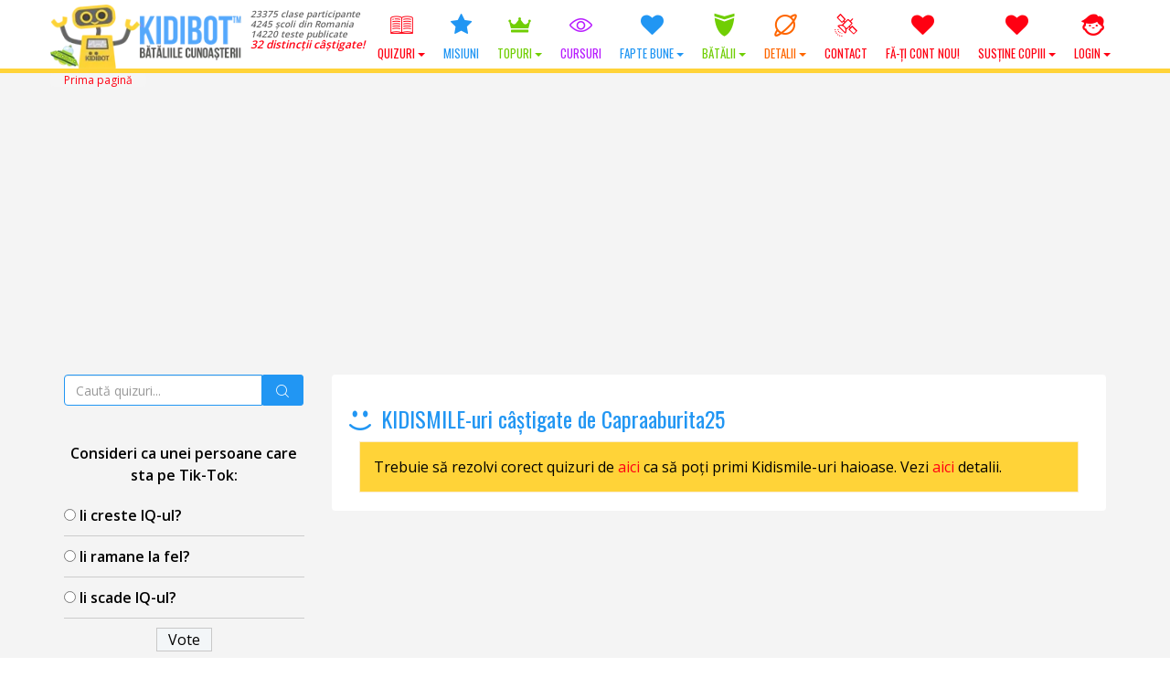

--- FILE ---
content_type: text/html; charset=UTF-8
request_url: https://www.kidibot.ro/kidismiles/capraaburita25/
body_size: 25080
content:
<!DOCTYPE html>
<!--BEGIN html-->
<html xmlns="http://www.w3.org/1999/xhtml" lang="ro-RO">
<!--[if lt IE 7]> <html class="no-js ie6 oldie" lang="ro-RO"> <![endif]-->  
<!--[if IE 7]>    <html class="no-js ie7 oldie" lang="ro-RO"> <![endif]-->  
<!--[if IE 8]>    <html class="no-js ie8 oldie" lang="ro-RO"> <![endif]-->  
<!--[if gt IE 8]> <html lang="ro-RO"><![endif]-->  
<!--BEGIN head-->
<head>
	
	<!-- Meta Tags -->
	<meta http-equiv="Content-Type" content="text/html; charset=UTF-8" />
    <meta name="viewport" content="width=device-width, initial-scale=1.0, maximum-scale=1.0, minimum-scale=1.0" />
  	<!-- Links: RSS + Atom Syndication + Pingback etc. -->
	<link rel="alternate" type="application/rss+xml" title="KIDIBOT &#8211; Bătăliile Cunoașterii RSS Feed" href="https://www.kidibot.ro/feed/" />
	<link rel="alternate" type="text/xml" title="RSS .92" href="https://www.kidibot.ro/feed/rss/" />
	<link rel="alternate" type="application/atom+xml" title="Atom 0.3" href="https://www.kidibot.ro/feed/atom/" />
	<link rel="pingback" href="https://www.kidibot.ro/xmlrpc.php" />
	<!--[if lt IE 9]>
      <script src="//cdnjs.cloudflare.com/ajax/libs/html5shiv/3.7/html5shiv.js"></script>
      <script src="//cdnjs.cloudflare.com/ajax/libs/respond.js/1.4.2/respond.js"></script>
    <![endif]-->
    	<script type="text/javascript" id="lpData">
/* <![CDATA[ */
var lpData = {"site_url":"https:\/\/www.kidibot.ro","user_id":"0","theme":"kiki2","lp_rest_url":"https:\/\/www.kidibot.ro\/wp-json\/","nonce":"5bb0c5f7b7","is_course_archive":"","courses_url":"https:\/\/www.kidibot.ro\/microcursuri\/","urlParams":[],"lp_version":"4.2.8.2","lp_rest_load_ajax":"https:\/\/www.kidibot.ro\/wp-json\/lp\/v1\/load_content_via_ajax\/","ajaxUrl":"https:\/\/www.kidibot.ro\/wp-admin\/admin-ajax.php","lpAjaxUrl":"https:\/\/www.kidibot.ro\/lp-ajax-handle","coverImageRatio":"5.16","toast":{"gravity":"bottom","position":"center","duration":3000,"close":1,"stopOnFocus":1,"classPrefix":"lp-toast"},"i18n":[]};
/* ]]> */
</script>
		<style id="learn-press-custom-css">
			:root {
				--lp-container-max-width: 1290px;
				--lp-cotainer-padding: 1rem;
				--lp-primary-color: #ffb606;
				--lp-secondary-color: #442e66;
			}
		</style>
		<meta name='robots' content='index, follow, max-image-preview:large, max-snippet:-1, max-video-preview:-1' />
	<style>img:is([sizes="auto" i], [sizes^="auto," i]) { contain-intrinsic-size: 3000px 1500px }</style>
	<link rel="preload" href="https://www.kidibot.ro/wp-content/plugins/rate-my-post/public/css/fonts/ratemypost.ttf" type="font/ttf" as="font" crossorigin="anonymous">
	<!-- This site is optimized with the Yoast SEO plugin v26.7 - https://yoast.com/wordpress/plugins/seo/ -->
	<title>Listă KIDISMILE-uri câștigate &#8211; KIDIBOT &#8211; Bătăliile Cunoașterii</title>
	<meta property="og:locale" content="ro_RO" />
	<meta property="og:type" content="website" />
	<meta property="og:site_name" content="KIDIBOT - Bătăliile Cunoașterii" />
	<meta property="og:image" content="https://www.kidibot.ro/wp-content/uploads/2017/08/kidibot-and-friends.jpg" />
	<meta property="og:image:width" content="1200" />
	<meta property="og:image:height" content="800" />
	<meta property="og:image:type" content="image/jpeg" />
	<meta name="twitter:card" content="summary_large_image" />
	<meta name="twitter:site" content="@kidibot" />
	<script type="application/ld+json" class="yoast-schema-graph">{"@context":"https://schema.org","@graph":[{"@type":"WebSite","@id":"https://www.kidibot.ro/#website","url":"https://www.kidibot.ro/","name":"KIDIBOT - Bătăliile Cunoașterii","description":"Ajută-ți echipa să câștige!","publisher":{"@id":"https://www.kidibot.ro/#organization"},"potentialAction":[{"@type":"SearchAction","target":{"@type":"EntryPoint","urlTemplate":"https://www.kidibot.ro/?s={search_term_string}"},"query-input":{"@type":"PropertyValueSpecification","valueRequired":true,"valueName":"search_term_string"}}],"inLanguage":"ro-RO"},{"@type":"Organization","@id":"https://www.kidibot.ro/#organization","name":"Platforma Educațională Kidibot","url":"https://www.kidibot.ro/","logo":{"@type":"ImageObject","inLanguage":"ro-RO","@id":"https://www.kidibot.ro/#/schema/logo/image/","url":"https://www.kidibot.ro/wp-content/uploads/2016/10/512.png","contentUrl":"https://www.kidibot.ro/wp-content/uploads/2016/10/512.png","width":32,"height":32,"caption":"Platforma Educațională Kidibot"},"image":{"@id":"https://www.kidibot.ro/#/schema/logo/image/"},"sameAs":["https://www.facebook.com/kidibot","https://x.com/kidibot","https://www.youtube.com/kidibot"]}]}</script>
	<!-- / Yoast SEO plugin. -->


<link rel='dns-prefetch' href='//cdnjs.cloudflare.com' />
<link rel='dns-prefetch' href='//fonts.googleapis.com' />
<link rel="alternate" type="application/rss+xml" title="Flux comentarii KIDIBOT - Bătăliile Cunoașterii &raquo; Listă KIDISMILE-uri câștigate" href="/feed/" />
<script type="text/javascript">
/* <![CDATA[ */
window._wpemojiSettings = {"baseUrl":"https:\/\/s.w.org\/images\/core\/emoji\/15.0.3\/72x72\/","ext":".png","svgUrl":"https:\/\/s.w.org\/images\/core\/emoji\/15.0.3\/svg\/","svgExt":".svg","source":{"wpemoji":"https:\/\/www.kidibot.ro\/wp-includes\/js\/wp-emoji.js?ver=c5b61ee7b45d07c649d89d6c325b7042","twemoji":"https:\/\/www.kidibot.ro\/wp-includes\/js\/twemoji.js?ver=c5b61ee7b45d07c649d89d6c325b7042"}};
/**
 * @output wp-includes/js/wp-emoji-loader.js
 */

/**
 * Emoji Settings as exported in PHP via _print_emoji_detection_script().
 * @typedef WPEmojiSettings
 * @type {object}
 * @property {?object} source
 * @property {?string} source.concatemoji
 * @property {?string} source.twemoji
 * @property {?string} source.wpemoji
 * @property {?boolean} DOMReady
 * @property {?Function} readyCallback
 */

/**
 * Support tests.
 * @typedef SupportTests
 * @type {object}
 * @property {?boolean} flag
 * @property {?boolean} emoji
 */

/**
 * IIFE to detect emoji support and load Twemoji if needed.
 *
 * @param {Window} window
 * @param {Document} document
 * @param {WPEmojiSettings} settings
 */
( function wpEmojiLoader( window, document, settings ) {
	if ( typeof Promise === 'undefined' ) {
		return;
	}

	var sessionStorageKey = 'wpEmojiSettingsSupports';
	var tests = [ 'flag', 'emoji' ];

	/**
	 * Checks whether the browser supports offloading to a Worker.
	 *
	 * @since 6.3.0
	 *
	 * @private
	 *
	 * @returns {boolean}
	 */
	function supportsWorkerOffloading() {
		return (
			typeof Worker !== 'undefined' &&
			typeof OffscreenCanvas !== 'undefined' &&
			typeof URL !== 'undefined' &&
			URL.createObjectURL &&
			typeof Blob !== 'undefined'
		);
	}

	/**
	 * @typedef SessionSupportTests
	 * @type {object}
	 * @property {number} timestamp
	 * @property {SupportTests} supportTests
	 */

	/**
	 * Get support tests from session.
	 *
	 * @since 6.3.0
	 *
	 * @private
	 *
	 * @returns {?SupportTests} Support tests, or null if not set or older than 1 week.
	 */
	function getSessionSupportTests() {
		try {
			/** @type {SessionSupportTests} */
			var item = JSON.parse(
				sessionStorage.getItem( sessionStorageKey )
			);
			if (
				typeof item === 'object' &&
				typeof item.timestamp === 'number' &&
				new Date().valueOf() < item.timestamp + 604800 && // Note: Number is a week in seconds.
				typeof item.supportTests === 'object'
			) {
				return item.supportTests;
			}
		} catch ( e ) {}
		return null;
	}

	/**
	 * Persist the supports in session storage.
	 *
	 * @since 6.3.0
	 *
	 * @private
	 *
	 * @param {SupportTests} supportTests Support tests.
	 */
	function setSessionSupportTests( supportTests ) {
		try {
			/** @type {SessionSupportTests} */
			var item = {
				supportTests: supportTests,
				timestamp: new Date().valueOf()
			};

			sessionStorage.setItem(
				sessionStorageKey,
				JSON.stringify( item )
			);
		} catch ( e ) {}
	}

	/**
	 * Checks if two sets of Emoji characters render the same visually.
	 *
	 * This function may be serialized to run in a Worker. Therefore, it cannot refer to variables from the containing
	 * scope. Everything must be passed by parameters.
	 *
	 * @since 4.9.0
	 *
	 * @private
	 *
	 * @param {CanvasRenderingContext2D} context 2D Context.
	 * @param {string} set1 Set of Emoji to test.
	 * @param {string} set2 Set of Emoji to test.
	 *
	 * @return {boolean} True if the two sets render the same.
	 */
	function emojiSetsRenderIdentically( context, set1, set2 ) {
		// Cleanup from previous test.
		context.clearRect( 0, 0, context.canvas.width, context.canvas.height );
		context.fillText( set1, 0, 0 );
		var rendered1 = new Uint32Array(
			context.getImageData(
				0,
				0,
				context.canvas.width,
				context.canvas.height
			).data
		);

		// Cleanup from previous test.
		context.clearRect( 0, 0, context.canvas.width, context.canvas.height );
		context.fillText( set2, 0, 0 );
		var rendered2 = new Uint32Array(
			context.getImageData(
				0,
				0,
				context.canvas.width,
				context.canvas.height
			).data
		);

		return rendered1.every( function ( rendered2Data, index ) {
			return rendered2Data === rendered2[ index ];
		} );
	}

	/**
	 * Determines if the browser properly renders Emoji that Twemoji can supplement.
	 *
	 * This function may be serialized to run in a Worker. Therefore, it cannot refer to variables from the containing
	 * scope. Everything must be passed by parameters.
	 *
	 * @since 4.2.0
	 *
	 * @private
	 *
	 * @param {CanvasRenderingContext2D} context 2D Context.
	 * @param {string} type Whether to test for support of "flag" or "emoji".
	 * @param {Function} emojiSetsRenderIdentically Reference to emojiSetsRenderIdentically function, needed due to minification.
	 *
	 * @return {boolean} True if the browser can render emoji, false if it cannot.
	 */
	function browserSupportsEmoji( context, type, emojiSetsRenderIdentically ) {
		var isIdentical;

		switch ( type ) {
			case 'flag':
				/*
				 * Test for Transgender flag compatibility. Added in Unicode 13.
				 *
				 * To test for support, we try to render it, and compare the rendering to how it would look if
				 * the browser doesn't render it correctly (white flag emoji + transgender symbol).
				 */
				isIdentical = emojiSetsRenderIdentically(
					context,
					'\uD83C\uDFF3\uFE0F\u200D\u26A7\uFE0F', // as a zero-width joiner sequence
					'\uD83C\uDFF3\uFE0F\u200B\u26A7\uFE0F' // separated by a zero-width space
				);

				if ( isIdentical ) {
					return false;
				}

				/*
				 * Test for UN flag compatibility. This is the least supported of the letter locale flags,
				 * so gives us an easy test for full support.
				 *
				 * To test for support, we try to render it, and compare the rendering to how it would look if
				 * the browser doesn't render it correctly ([U] + [N]).
				 */
				isIdentical = emojiSetsRenderIdentically(
					context,
					'\uD83C\uDDFA\uD83C\uDDF3', // as the sequence of two code points
					'\uD83C\uDDFA\u200B\uD83C\uDDF3' // as the two code points separated by a zero-width space
				);

				if ( isIdentical ) {
					return false;
				}

				/*
				 * Test for English flag compatibility. England is a country in the United Kingdom, it
				 * does not have a two letter locale code but rather a five letter sub-division code.
				 *
				 * To test for support, we try to render it, and compare the rendering to how it would look if
				 * the browser doesn't render it correctly (black flag emoji + [G] + [B] + [E] + [N] + [G]).
				 */
				isIdentical = emojiSetsRenderIdentically(
					context,
					// as the flag sequence
					'\uD83C\uDFF4\uDB40\uDC67\uDB40\uDC62\uDB40\uDC65\uDB40\uDC6E\uDB40\uDC67\uDB40\uDC7F',
					// with each code point separated by a zero-width space
					'\uD83C\uDFF4\u200B\uDB40\uDC67\u200B\uDB40\uDC62\u200B\uDB40\uDC65\u200B\uDB40\uDC6E\u200B\uDB40\uDC67\u200B\uDB40\uDC7F'
				);

				return ! isIdentical;
			case 'emoji':
				/*
				 * Four and twenty blackbirds baked in a pie.
				 *
				 * To test for Emoji 15.0 support, try to render a new emoji: Blackbird.
				 *
				 * The Blackbird is a ZWJ sequence combining 🐦 Bird and ⬛ large black square.,
				 *
				 * 0x1F426 (\uD83D\uDC26) == Bird
				 * 0x200D == Zero-Width Joiner (ZWJ) that links the code points for the new emoji or
				 * 0x200B == Zero-Width Space (ZWS) that is rendered for clients not supporting the new emoji.
				 * 0x2B1B == Large Black Square
				 *
				 * When updating this test for future Emoji releases, ensure that individual emoji that make up the
				 * sequence come from older emoji standards.
				 */
				isIdentical = emojiSetsRenderIdentically(
					context,
					'\uD83D\uDC26\u200D\u2B1B', // as the zero-width joiner sequence
					'\uD83D\uDC26\u200B\u2B1B' // separated by a zero-width space
				);

				return ! isIdentical;
		}

		return false;
	}

	/**
	 * Checks emoji support tests.
	 *
	 * This function may be serialized to run in a Worker. Therefore, it cannot refer to variables from the containing
	 * scope. Everything must be passed by parameters.
	 *
	 * @since 6.3.0
	 *
	 * @private
	 *
	 * @param {string[]} tests Tests.
	 * @param {Function} browserSupportsEmoji Reference to browserSupportsEmoji function, needed due to minification.
	 * @param {Function} emojiSetsRenderIdentically Reference to emojiSetsRenderIdentically function, needed due to minification.
	 *
	 * @return {SupportTests} Support tests.
	 */
	function testEmojiSupports( tests, browserSupportsEmoji, emojiSetsRenderIdentically ) {
		var canvas;
		if (
			typeof WorkerGlobalScope !== 'undefined' &&
			self instanceof WorkerGlobalScope
		) {
			canvas = new OffscreenCanvas( 300, 150 ); // Dimensions are default for HTMLCanvasElement.
		} else {
			canvas = document.createElement( 'canvas' );
		}

		var context = canvas.getContext( '2d', { willReadFrequently: true } );

		/*
		 * Chrome on OS X added native emoji rendering in M41. Unfortunately,
		 * it doesn't work when the font is bolder than 500 weight. So, we
		 * check for bold rendering support to avoid invisible emoji in Chrome.
		 */
		context.textBaseline = 'top';
		context.font = '600 32px Arial';

		var supports = {};
		tests.forEach( function ( test ) {
			supports[ test ] = browserSupportsEmoji( context, test, emojiSetsRenderIdentically );
		} );
		return supports;
	}

	/**
	 * Adds a script to the head of the document.
	 *
	 * @ignore
	 *
	 * @since 4.2.0
	 *
	 * @param {string} src The url where the script is located.
	 *
	 * @return {void}
	 */
	function addScript( src ) {
		var script = document.createElement( 'script' );
		script.src = src;
		script.defer = true;
		document.head.appendChild( script );
	}

	settings.supports = {
		everything: true,
		everythingExceptFlag: true
	};

	// Create a promise for DOMContentLoaded since the worker logic may finish after the event has fired.
	var domReadyPromise = new Promise( function ( resolve ) {
		document.addEventListener( 'DOMContentLoaded', resolve, {
			once: true
		} );
	} );

	// Obtain the emoji support from the browser, asynchronously when possible.
	new Promise( function ( resolve ) {
		var supportTests = getSessionSupportTests();
		if ( supportTests ) {
			resolve( supportTests );
			return;
		}

		if ( supportsWorkerOffloading() ) {
			try {
				// Note that the functions are being passed as arguments due to minification.
				var workerScript =
					'postMessage(' +
					testEmojiSupports.toString() +
					'(' +
					[
						JSON.stringify( tests ),
						browserSupportsEmoji.toString(),
						emojiSetsRenderIdentically.toString()
					].join( ',' ) +
					'));';
				var blob = new Blob( [ workerScript ], {
					type: 'text/javascript'
				} );
				var worker = new Worker( URL.createObjectURL( blob ), { name: 'wpTestEmojiSupports' } );
				worker.onmessage = function ( event ) {
					supportTests = event.data;
					setSessionSupportTests( supportTests );
					worker.terminate();
					resolve( supportTests );
				};
				return;
			} catch ( e ) {}
		}

		supportTests = testEmojiSupports( tests, browserSupportsEmoji, emojiSetsRenderIdentically );
		setSessionSupportTests( supportTests );
		resolve( supportTests );
	} )
		// Once the browser emoji support has been obtained from the session, finalize the settings.
		.then( function ( supportTests ) {
			/*
			 * Tests the browser support for flag emojis and other emojis, and adjusts the
			 * support settings accordingly.
			 */
			for ( var test in supportTests ) {
				settings.supports[ test ] = supportTests[ test ];

				settings.supports.everything =
					settings.supports.everything && settings.supports[ test ];

				if ( 'flag' !== test ) {
					settings.supports.everythingExceptFlag =
						settings.supports.everythingExceptFlag &&
						settings.supports[ test ];
				}
			}

			settings.supports.everythingExceptFlag =
				settings.supports.everythingExceptFlag &&
				! settings.supports.flag;

			// Sets DOMReady to false and assigns a ready function to settings.
			settings.DOMReady = false;
			settings.readyCallback = function () {
				settings.DOMReady = true;
			};
		} )
		.then( function () {
			return domReadyPromise;
		} )
		.then( function () {
			// When the browser can not render everything we need to load a polyfill.
			if ( ! settings.supports.everything ) {
				settings.readyCallback();

				var src = settings.source || {};

				if ( src.concatemoji ) {
					addScript( src.concatemoji );
				} else if ( src.wpemoji && src.twemoji ) {
					addScript( src.twemoji );
					addScript( src.wpemoji );
				}
			}
		} );
} )( window, document, window._wpemojiSettings );

/* ]]> */
</script>
<link rel='stylesheet' id='swd-bootstrap-css' href='https://www.kidibot.ro/wp-content/themes/kiki2/library/media/css/bootstrap.min.css?ver=c5b61ee7b45d07c649d89d6c325b7042' type='text/css' media='all' />
<style id='wp-emoji-styles-inline-css' type='text/css'>

	img.wp-smiley, img.emoji {
		display: inline !important;
		border: none !important;
		box-shadow: none !important;
		height: 1em !important;
		width: 1em !important;
		margin: 0 0.07em !important;
		vertical-align: -0.1em !important;
		background: none !important;
		padding: 0 !important;
	}
</style>
<link rel='stylesheet' id='wp-block-library-css' href='https://www.kidibot.ro/wp-includes/css/dist/block-library/style.css?ver=c5b61ee7b45d07c649d89d6c325b7042' type='text/css' media='all' />
<link rel='stylesheet' id='rate-my-post-css' href='https://www.kidibot.ro/wp-content/plugins/rate-my-post/public/css/rate-my-post.min.css?ver=4.4.4' type='text/css' media='all' />
<style id='rate-my-post-inline-css' type='text/css'>
.rmp-widgets-container.rmp-wp-plugin.rmp-main-container .rmp-heading--title {  font-size: 18px;}
.rmp-widgets-container.rmp-wp-plugin.rmp-main-container .rmp-heading--title {  font-size: 18px;}
</style>
<style id='classic-theme-styles-inline-css' type='text/css'>
/**
 * These rules are needed for backwards compatibility.
 * They should match the button element rules in the base theme.json file.
 */
.wp-block-button__link {
	color: #ffffff;
	background-color: #32373c;
	border-radius: 9999px; /* 100% causes an oval, but any explicit but really high value retains the pill shape. */

	/* This needs a low specificity so it won't override the rules from the button element if defined in theme.json. */
	box-shadow: none;
	text-decoration: none;

	/* The extra 2px are added to size solids the same as the outline versions.*/
	padding: calc(0.667em + 2px) calc(1.333em + 2px);

	font-size: 1.125em;
}

.wp-block-file__button {
	background: #32373c;
	color: #ffffff;
	text-decoration: none;
}

</style>
<style id='global-styles-inline-css' type='text/css'>
:root{--wp--preset--aspect-ratio--square: 1;--wp--preset--aspect-ratio--4-3: 4/3;--wp--preset--aspect-ratio--3-4: 3/4;--wp--preset--aspect-ratio--3-2: 3/2;--wp--preset--aspect-ratio--2-3: 2/3;--wp--preset--aspect-ratio--16-9: 16/9;--wp--preset--aspect-ratio--9-16: 9/16;--wp--preset--color--black: #000000;--wp--preset--color--cyan-bluish-gray: #abb8c3;--wp--preset--color--white: #ffffff;--wp--preset--color--pale-pink: #f78da7;--wp--preset--color--vivid-red: #cf2e2e;--wp--preset--color--luminous-vivid-orange: #ff6900;--wp--preset--color--luminous-vivid-amber: #fcb900;--wp--preset--color--light-green-cyan: #7bdcb5;--wp--preset--color--vivid-green-cyan: #00d084;--wp--preset--color--pale-cyan-blue: #8ed1fc;--wp--preset--color--vivid-cyan-blue: #0693e3;--wp--preset--color--vivid-purple: #9b51e0;--wp--preset--gradient--vivid-cyan-blue-to-vivid-purple: linear-gradient(135deg,rgba(6,147,227,1) 0%,rgb(155,81,224) 100%);--wp--preset--gradient--light-green-cyan-to-vivid-green-cyan: linear-gradient(135deg,rgb(122,220,180) 0%,rgb(0,208,130) 100%);--wp--preset--gradient--luminous-vivid-amber-to-luminous-vivid-orange: linear-gradient(135deg,rgba(252,185,0,1) 0%,rgba(255,105,0,1) 100%);--wp--preset--gradient--luminous-vivid-orange-to-vivid-red: linear-gradient(135deg,rgba(255,105,0,1) 0%,rgb(207,46,46) 100%);--wp--preset--gradient--very-light-gray-to-cyan-bluish-gray: linear-gradient(135deg,rgb(238,238,238) 0%,rgb(169,184,195) 100%);--wp--preset--gradient--cool-to-warm-spectrum: linear-gradient(135deg,rgb(74,234,220) 0%,rgb(151,120,209) 20%,rgb(207,42,186) 40%,rgb(238,44,130) 60%,rgb(251,105,98) 80%,rgb(254,248,76) 100%);--wp--preset--gradient--blush-light-purple: linear-gradient(135deg,rgb(255,206,236) 0%,rgb(152,150,240) 100%);--wp--preset--gradient--blush-bordeaux: linear-gradient(135deg,rgb(254,205,165) 0%,rgb(254,45,45) 50%,rgb(107,0,62) 100%);--wp--preset--gradient--luminous-dusk: linear-gradient(135deg,rgb(255,203,112) 0%,rgb(199,81,192) 50%,rgb(65,88,208) 100%);--wp--preset--gradient--pale-ocean: linear-gradient(135deg,rgb(255,245,203) 0%,rgb(182,227,212) 50%,rgb(51,167,181) 100%);--wp--preset--gradient--electric-grass: linear-gradient(135deg,rgb(202,248,128) 0%,rgb(113,206,126) 100%);--wp--preset--gradient--midnight: linear-gradient(135deg,rgb(2,3,129) 0%,rgb(40,116,252) 100%);--wp--preset--font-size--small: 13px;--wp--preset--font-size--medium: 20px;--wp--preset--font-size--large: 36px;--wp--preset--font-size--x-large: 42px;--wp--preset--spacing--20: 0.44rem;--wp--preset--spacing--30: 0.67rem;--wp--preset--spacing--40: 1rem;--wp--preset--spacing--50: 1.5rem;--wp--preset--spacing--60: 2.25rem;--wp--preset--spacing--70: 3.38rem;--wp--preset--spacing--80: 5.06rem;--wp--preset--shadow--natural: 6px 6px 9px rgba(0, 0, 0, 0.2);--wp--preset--shadow--deep: 12px 12px 50px rgba(0, 0, 0, 0.4);--wp--preset--shadow--sharp: 6px 6px 0px rgba(0, 0, 0, 0.2);--wp--preset--shadow--outlined: 6px 6px 0px -3px rgba(255, 255, 255, 1), 6px 6px rgba(0, 0, 0, 1);--wp--preset--shadow--crisp: 6px 6px 0px rgba(0, 0, 0, 1);}:where(.is-layout-flex){gap: 0.5em;}:where(.is-layout-grid){gap: 0.5em;}body .is-layout-flex{display: flex;}.is-layout-flex{flex-wrap: wrap;align-items: center;}.is-layout-flex > :is(*, div){margin: 0;}body .is-layout-grid{display: grid;}.is-layout-grid > :is(*, div){margin: 0;}:where(.wp-block-columns.is-layout-flex){gap: 2em;}:where(.wp-block-columns.is-layout-grid){gap: 2em;}:where(.wp-block-post-template.is-layout-flex){gap: 1.25em;}:where(.wp-block-post-template.is-layout-grid){gap: 1.25em;}.has-black-color{color: var(--wp--preset--color--black) !important;}.has-cyan-bluish-gray-color{color: var(--wp--preset--color--cyan-bluish-gray) !important;}.has-white-color{color: var(--wp--preset--color--white) !important;}.has-pale-pink-color{color: var(--wp--preset--color--pale-pink) !important;}.has-vivid-red-color{color: var(--wp--preset--color--vivid-red) !important;}.has-luminous-vivid-orange-color{color: var(--wp--preset--color--luminous-vivid-orange) !important;}.has-luminous-vivid-amber-color{color: var(--wp--preset--color--luminous-vivid-amber) !important;}.has-light-green-cyan-color{color: var(--wp--preset--color--light-green-cyan) !important;}.has-vivid-green-cyan-color{color: var(--wp--preset--color--vivid-green-cyan) !important;}.has-pale-cyan-blue-color{color: var(--wp--preset--color--pale-cyan-blue) !important;}.has-vivid-cyan-blue-color{color: var(--wp--preset--color--vivid-cyan-blue) !important;}.has-vivid-purple-color{color: var(--wp--preset--color--vivid-purple) !important;}.has-black-background-color{background-color: var(--wp--preset--color--black) !important;}.has-cyan-bluish-gray-background-color{background-color: var(--wp--preset--color--cyan-bluish-gray) !important;}.has-white-background-color{background-color: var(--wp--preset--color--white) !important;}.has-pale-pink-background-color{background-color: var(--wp--preset--color--pale-pink) !important;}.has-vivid-red-background-color{background-color: var(--wp--preset--color--vivid-red) !important;}.has-luminous-vivid-orange-background-color{background-color: var(--wp--preset--color--luminous-vivid-orange) !important;}.has-luminous-vivid-amber-background-color{background-color: var(--wp--preset--color--luminous-vivid-amber) !important;}.has-light-green-cyan-background-color{background-color: var(--wp--preset--color--light-green-cyan) !important;}.has-vivid-green-cyan-background-color{background-color: var(--wp--preset--color--vivid-green-cyan) !important;}.has-pale-cyan-blue-background-color{background-color: var(--wp--preset--color--pale-cyan-blue) !important;}.has-vivid-cyan-blue-background-color{background-color: var(--wp--preset--color--vivid-cyan-blue) !important;}.has-vivid-purple-background-color{background-color: var(--wp--preset--color--vivid-purple) !important;}.has-black-border-color{border-color: var(--wp--preset--color--black) !important;}.has-cyan-bluish-gray-border-color{border-color: var(--wp--preset--color--cyan-bluish-gray) !important;}.has-white-border-color{border-color: var(--wp--preset--color--white) !important;}.has-pale-pink-border-color{border-color: var(--wp--preset--color--pale-pink) !important;}.has-vivid-red-border-color{border-color: var(--wp--preset--color--vivid-red) !important;}.has-luminous-vivid-orange-border-color{border-color: var(--wp--preset--color--luminous-vivid-orange) !important;}.has-luminous-vivid-amber-border-color{border-color: var(--wp--preset--color--luminous-vivid-amber) !important;}.has-light-green-cyan-border-color{border-color: var(--wp--preset--color--light-green-cyan) !important;}.has-vivid-green-cyan-border-color{border-color: var(--wp--preset--color--vivid-green-cyan) !important;}.has-pale-cyan-blue-border-color{border-color: var(--wp--preset--color--pale-cyan-blue) !important;}.has-vivid-cyan-blue-border-color{border-color: var(--wp--preset--color--vivid-cyan-blue) !important;}.has-vivid-purple-border-color{border-color: var(--wp--preset--color--vivid-purple) !important;}.has-vivid-cyan-blue-to-vivid-purple-gradient-background{background: var(--wp--preset--gradient--vivid-cyan-blue-to-vivid-purple) !important;}.has-light-green-cyan-to-vivid-green-cyan-gradient-background{background: var(--wp--preset--gradient--light-green-cyan-to-vivid-green-cyan) !important;}.has-luminous-vivid-amber-to-luminous-vivid-orange-gradient-background{background: var(--wp--preset--gradient--luminous-vivid-amber-to-luminous-vivid-orange) !important;}.has-luminous-vivid-orange-to-vivid-red-gradient-background{background: var(--wp--preset--gradient--luminous-vivid-orange-to-vivid-red) !important;}.has-very-light-gray-to-cyan-bluish-gray-gradient-background{background: var(--wp--preset--gradient--very-light-gray-to-cyan-bluish-gray) !important;}.has-cool-to-warm-spectrum-gradient-background{background: var(--wp--preset--gradient--cool-to-warm-spectrum) !important;}.has-blush-light-purple-gradient-background{background: var(--wp--preset--gradient--blush-light-purple) !important;}.has-blush-bordeaux-gradient-background{background: var(--wp--preset--gradient--blush-bordeaux) !important;}.has-luminous-dusk-gradient-background{background: var(--wp--preset--gradient--luminous-dusk) !important;}.has-pale-ocean-gradient-background{background: var(--wp--preset--gradient--pale-ocean) !important;}.has-electric-grass-gradient-background{background: var(--wp--preset--gradient--electric-grass) !important;}.has-midnight-gradient-background{background: var(--wp--preset--gradient--midnight) !important;}.has-small-font-size{font-size: var(--wp--preset--font-size--small) !important;}.has-medium-font-size{font-size: var(--wp--preset--font-size--medium) !important;}.has-large-font-size{font-size: var(--wp--preset--font-size--large) !important;}.has-x-large-font-size{font-size: var(--wp--preset--font-size--x-large) !important;}
:where(.wp-block-post-template.is-layout-flex){gap: 1.25em;}:where(.wp-block-post-template.is-layout-grid){gap: 1.25em;}
:where(.wp-block-columns.is-layout-flex){gap: 2em;}:where(.wp-block-columns.is-layout-grid){gap: 2em;}
:root :where(.wp-block-pullquote){font-size: 1.5em;line-height: 1.6;}
</style>
<link rel='stylesheet' id='dashicons-css' href='https://www.kidibot.ro/wp-includes/css/dashicons.css?ver=c5b61ee7b45d07c649d89d6c325b7042' type='text/css' media='all' />
<link rel='stylesheet' id='admin-bar-css' href='https://www.kidibot.ro/wp-includes/css/admin-bar.css?ver=c5b61ee7b45d07c649d89d6c325b7042' type='text/css' media='all' />
<style id='admin-bar-inline-css' type='text/css'>

    /* Hide CanvasJS credits for P404 charts specifically */
    #p404RedirectChart .canvasjs-chart-credit {
        display: none !important;
    }
    
    #p404RedirectChart canvas {
        border-radius: 6px;
    }

    .p404-redirect-adminbar-weekly-title {
        font-weight: bold;
        font-size: 14px;
        color: #fff;
        margin-bottom: 6px;
    }

    #wpadminbar #wp-admin-bar-p404_free_top_button .ab-icon:before {
        content: "\f103";
        color: #dc3545;
        top: 3px;
    }
    
    #wp-admin-bar-p404_free_top_button .ab-item {
        min-width: 80px !important;
        padding: 0px !important;
    }
    
    /* Ensure proper positioning and z-index for P404 dropdown */
    .p404-redirect-adminbar-dropdown-wrap { 
        min-width: 0; 
        padding: 0;
        position: static !important;
    }
    
    #wpadminbar #wp-admin-bar-p404_free_top_button_dropdown {
        position: static !important;
    }
    
    #wpadminbar #wp-admin-bar-p404_free_top_button_dropdown .ab-item {
        padding: 0 !important;
        margin: 0 !important;
    }
    
    .p404-redirect-dropdown-container {
        min-width: 340px;
        padding: 18px 18px 12px 18px;
        background: #23282d !important;
        color: #fff;
        border-radius: 12px;
        box-shadow: 0 8px 32px rgba(0,0,0,0.25);
        margin-top: 10px;
        position: relative !important;
        z-index: 999999 !important;
        display: block !important;
        border: 1px solid #444;
    }
    
    /* Ensure P404 dropdown appears on hover */
    #wpadminbar #wp-admin-bar-p404_free_top_button .p404-redirect-dropdown-container { 
        display: none !important;
    }
    
    #wpadminbar #wp-admin-bar-p404_free_top_button:hover .p404-redirect-dropdown-container { 
        display: block !important;
    }
    
    #wpadminbar #wp-admin-bar-p404_free_top_button:hover #wp-admin-bar-p404_free_top_button_dropdown .p404-redirect-dropdown-container {
        display: block !important;
    }
    
    .p404-redirect-card {
        background: #2c3338;
        border-radius: 8px;
        padding: 18px 18px 12px 18px;
        box-shadow: 0 2px 8px rgba(0,0,0,0.07);
        display: flex;
        flex-direction: column;
        align-items: flex-start;
        border: 1px solid #444;
    }
    
    .p404-redirect-btn {
        display: inline-block;
        background: #dc3545;
        color: #fff !important;
        font-weight: bold;
        padding: 5px 22px;
        border-radius: 8px;
        text-decoration: none;
        font-size: 17px;
        transition: background 0.2s, box-shadow 0.2s;
        margin-top: 8px;
        box-shadow: 0 2px 8px rgba(220,53,69,0.15);
        text-align: center;
        line-height: 1.6;
    }
    
    .p404-redirect-btn:hover {
        background: #c82333;
        color: #fff !important;
        box-shadow: 0 4px 16px rgba(220,53,69,0.25);
    }
    
    /* Prevent conflicts with other admin bar dropdowns */
    #wpadminbar .ab-top-menu > li:hover > .ab-item,
    #wpadminbar .ab-top-menu > li.hover > .ab-item {
        z-index: auto;
    }
    
    #wpadminbar #wp-admin-bar-p404_free_top_button:hover > .ab-item {
        z-index: 999998 !important;
    }
    
</style>
<link rel='stylesheet' id='ic-styles-css' href='https://www.kidibot.ro/wp-content/plugins/inject%20content/css/ic-styles.css?ver=1.3' type='text/css' media='all' />
<link rel='stylesheet' id='rss-feed-pro-css' href='https://www.kidibot.ro/wp-content/plugins/rss-feed-pro/assets/css/rss-feed-pro.css?ver=1.0.0' type='text/css' media='all' />
<link rel='stylesheet' id='SearchAutocomplete-theme-css' href='https://www.kidibot.ro/wp-content/plugins/search-autocomplete/css/aristo/jquery-ui-aristo.min.css?ver=1.9.2' type='text/css' media='all' />
<link rel='stylesheet' id='wp-polls-css' href='https://www.kidibot.ro/wp-content/plugins/wp-polls/polls-css.css?ver=2.77.3' type='text/css' media='all' />
<style id='wp-polls-inline-css' type='text/css'>
.wp-polls .pollbar {
	margin: 1px;
	font-size: 6px;
	line-height: 8px;
	height: 8px;
	background-image: url('https://www.kidibot.ro/wp-content/plugins/wp-polls/images/default/pollbg.gif');
	border: 1px solid #c8c8c8;
}

</style>
<link rel='stylesheet' id='wpProQuiz_front_style-css' href='https://www.kidibot.ro/wp-content/plugins/wp-pro-quiz/css/wpProQuiz_front.min.css?ver=0.37' type='text/css' media='all' />
<link rel='stylesheet' id='wpum-frontend-css-css' href='https://www.kidibot.ro/wp-content/plugins/wp-user-manager/assets/css/wp_user_manager_frontend.css?ver=c5b61ee7b45d07c649d89d6c325b7042' type='text/css' media='all' />
<link rel='stylesheet' id='swd-mainstyle-css' href='https://www.kidibot.ro/wp-content/themes/kiki2/style.css?ver=c5b61ee7b45d07c649d89d6c325b7042' type='text/css' media='all' />
<link rel='stylesheet' id='swd-less-css' href='https://www.kidibot.ro/wp-content/themes/kiki2/less.css?ver=c5b61ee7b45d07c649d89d6c325b7042' type='text/css' media='all' />
<link rel='stylesheet' id='swd-fontello-css' href='https://www.kidibot.ro/wp-content/themes/kiki2/library/media/css/fontello.css?ver=c5b61ee7b45d07c649d89d6c325b7042' type='text/css' media='all' />
<link rel='stylesheet' id='swd-googlefonts-css' href='//fonts.googleapis.com/css?family=Open+Sans%3A400%2C600%7COswald%3A400%2C700&#038;subset=latin-ext&#038;ver=c5b61ee7b45d07c649d89d6c325b7042' type='text/css' media='all' />
<link rel='stylesheet' id='animate-css' href='https://www.kidibot.ro/wp-content/themes/kiki2/library/media/css/animate.css?ver=c5b61ee7b45d07c649d89d6c325b7042' type='text/css' media='all' />
<link rel='stylesheet' id='swd-candy-css' href='https://www.kidibot.ro/wp-content/themes/kiki2/libs/candies.css?ver=c5b61ee7b45d07c649d89d6c325b7042' type='text/css' media='all' />
<link rel='stylesheet' id='badge-css-css' href='https://www.kidibot.ro/wp-content/themes/kiki2/style_badges.css?ver=c5b61ee7b45d07c649d89d6c325b7042' type='text/css' media='all' />
<link rel='stylesheet' id='login-with-ajax-css' href='https://www.kidibot.ro/wp-content/plugins/login-with-ajax/templates/widget.css?ver=4.5.1' type='text/css' media='all' />
<link rel='stylesheet' id='learnpress-widgets-css' href='https://www.kidibot.ro/wp-content/plugins/learnpress/assets/css/widgets.min.css?ver=4.2.8.2' type='text/css' media='all' />
<script type="text/javascript" src="https://www.kidibot.ro/wp-includes/js/jquery/jquery.js?ver=3.7.1" id="jquery-core-js"></script>
<script type="text/javascript" src="https://www.kidibot.ro/wp-includes/js/jquery/jquery-migrate.js?ver=3.4.1" id="jquery-migrate-js"></script>
<script type="text/javascript" src="https://www.kidibot.ro/wp-content/themes/kiki2/libs/candies.js?ver=c5b61ee7b45d07c649d89d6c325b7042" id="swd-candy-js"></script>
<script type="text/javascript" src="https://www.kidibot.ro/wp-content/themes/kiki2/libs/quiz.js?ver=c5b61ee7b45d07c649d89d6c325b7042" id="swd-quiz-js"></script>
<script type="text/javascript" id="js_tld-js-extra">
/* <![CDATA[ */
var TLD = "ro";
/* ]]> */
</script>
<script type="text/javascript" id="login-with-ajax-js-extra">
/* <![CDATA[ */
var LWA = {"ajaxurl":"https:\/\/www.kidibot.ro\/wp-admin\/admin-ajax.php","off":""};
/* ]]> */
</script>
<script type="text/javascript" src="https://www.kidibot.ro/wp-content/plugins/login-with-ajax/templates/login-with-ajax.legacy.min.js?ver=4.5.1" id="login-with-ajax-js"></script>
<script type="text/javascript" src="https://www.kidibot.ro/wp-content/plugins/login-with-ajax/ajaxify/ajaxify.min.js?ver=4.5.1" id="login-with-ajax-ajaxify-js"></script>
<script type="text/javascript" src="https://www.kidibot.ro/wp-content/plugins/learnpress/assets/js/dist/loadAJAX.min.js?ver=4.2.8.2" id="lp-load-ajax-js" async="async" data-wp-strategy="async"></script>
<link rel="https://api.w.org/" href="https://www.kidibot.ro/wp-json/" /><link rel="alternate" title="JSON" type="application/json" href="https://www.kidibot.ro/wp-json/wp/v2/pages/0" /><link rel="EditURI" type="application/rsd+xml" title="RSD" href="https://www.kidibot.ro/xmlrpc.php?rsd" />
<link rel="alternate" title="oEmbed (JSON)" type="application/json+oembed" href="https://www.kidibot.ro/wp-json/oembed/1.0/embed?url" />
<link rel="alternate" title="oEmbed (XML)" type="text/xml+oembed" href="https://www.kidibot.ro/wp-json/oembed/1.0/embed?url&#038;format=xml" />
<script>document.createElement( "picture" );if(!window.HTMLPictureElement && document.addEventListener) {window.addEventListener("DOMContentLoaded", function() {var s = document.createElement("script");s.src = "https://www.kidibot.ro/wp-content/plugins/webp-express/js/picturefill.min.js";document.body.appendChild(s);});}</script><!-- GA NG -->


<!-- Google tag (gtag.js) -->
<script async src="https://www.googletagmanager.com/gtag/js?id=G-VDBDEGDE7J"></script>
<script>
  window.dataLayer = window.dataLayer || [];
  function gtag(){dataLayer.push(arguments);}
  gtag('js', new Date());

  gtag('config', 'G-VDBDEGDE7J');
</script>

<!-- /GA NG -->
	<script>
	    var domainsMappings = {"Romania":"https:\/\/www.kidibot.ro","ro":"https:\/\/www.kidibot.ro","United States of America":"https:\/\/www.kidibot.com","com":"https:\/\/www.kidibot.com","Canada":"https:\/\/www.kidibot.ca","ca":"https:\/\/www.kidibot.ca","Italy":"https:\/\/www.kidibot.it","it":"https:\/\/www.kidibot.it","Moldova":"https:\/\/www.kidibot.md","md":"https:\/\/www.kidibot.md","Andorra":"","ad":"","United Arab Emirates":"","ae":"","Afghanistan":"","af":"","Antigua and Barbuda":"","ag":"","Anguilla":"","ai":"","Albania":"","al":"","Armenia":"","am":"","Netherlands Antilles":"","an":"","Angola":"","ao":"","Argentina":"","ar":"","Austria":"","at":"","Australia":"","au":"","Aruba":"","aw":"","Azerbaijan":"","az":"","Bosnia and Herzegovina":"","ba":"","Barbados":"","bb":"","Bangladesh":"","bd":"","Belgium":"","be":"","Burkina Faso":"","bf":"","Bulgaria":"","bg":"","Bahrain":"","bh":"","Burundi":"","bi":"","Benin":"","bj":"","Bermuda":"","bm":"","Brunei Darussalam":"","bn":"","Bolivia":"","bo":"","Brazil":"","br":"","Bahamas":"","bs":"","Bhutan":"","bt":"","Botswana":"","bw":"","Belarus":"","by":"","Belize":"","bz":"","Cocos (Keeling) Islands":"","cc":"","Democratic Republic of the Congo":"","cd":"","Central African Republic":"","cf":"","Congo":"","cg":"","Switzerland":"","ch":"","Cote D'Ivoire (Ivory Coast)":"","ci":"","Cook Islands":"","ck":"","Chile":"","cl":"","Cameroon":"","cm":"","China":"","cn":"","Colombia":"","co":"","Costa Rica":"","cr":"","Cuba":"","cu":"","Cape Verde":"","cv":"","Christmas Island":"","cx":"","Cyprus":"","cy":"","Czech Republic":"","cz":"","Germany":"","de":"","Djibouti":"","dj":"","Denmark":"","dk":"","Dominica":"","dm":"","Dominican Republic":"","do":"","Algeria":"","dz":"","Ecuador":"","ec":"","Estonia":"","ee":"","Egypt":"","eg":"","Western Sahara":"","eh":"","Eritrea":"","er":"","Spain":"","es":"","Ethiopia":"","et":"","Finland":"","fi":"","Fiji":"","fj":"","Falkland Islands (Malvinas)":"","fk":"","Federated States of Micronesia":"","fm":"","Faroe Islands":"","fo":"","France":"","fr":"","Gabon":"","ga":"","Great Britain (UK)":"https:\/\/www.kidibot.co.uk","co.uk":"https:\/\/www.kidibot.co.uk","Grenada":"","gd":"","Georgia":"","ge":"","French Guiana":"","gf":"","NULL":"","gg":"","Ghana":"","gh":"","Gibraltar":"","gi":"","Greenland":"","gl":"","Gambia":"","gm":"","Guinea":"","gn":"","Guadeloupe":"","gp":"","Equatorial Guinea":"","gq":"","Greece":"","gr":"","S. Georgia and S. Sandwich Islands":"","gs":"","Guatemala":"","gt":"","Guinea-Bissau":"","gw":"","Guyana":"","gy":"","Hong Kong":"","hk":"","Honduras":"","hn":"","Croatia (Hrvatska)":"","hr":"","Haiti":"","ht":"","Hungary":"","hu":"","Indonesia":"","id":"","Ireland":"","ie":"","Israel":"","il":"","India":"","in":"","Iraq":"","iq":"","Iran":"","ir":"","Iceland":"","is":"","Jamaica":"","jm":"","Jordan":"","jo":"","Japan":"","jp":"","Kenya":"","ke":"","Kyrgyzstan":"","kg":"","Cambodia":"","kh":"","Kiribati":"","ki":"","Comoros":"","km":"","Saint Kitts and Nevis":"","kn":"","Korea (North)":"","kp":"","Korea (South)":"","kr":"","Kuwait":"","kw":"","Cayman Islands":"","ky":"","Kazakhstan":"","kz":"","Laos":"","la":"","Lebanon":"","lb":"","Saint Lucia":"","lc":"","Liechtenstein":"","li":"","Sri Lanka":"","lk":"","Liberia":"","lr":"","Lesotho":"","ls":"","Lithuania":"","lt":"","Luxembourg":"","lu":"","Latvia":"","lv":"","Libya":"","ly":"","Morocco":"","ma":"","Monaco":"","mc":"","Madagascar":"","mg":"","Marshall Islands":"","mh":"","Macedonia":"","mk":"","Mali":"","ml":"","Myanmar":"","mm":"","Mongolia":"","mn":"","Macao":"","mo":"","Northern Mariana Islands":"","mp":"","Martinique":"","mq":"","Mauritania":"","mr":"","Montserrat":"","ms":"","Malta":"","mt":"","Mauritius":"","mu":"","Maldives":"","mv":"","Malawi":"","mw":"","Mexico":"","mx":"","Malaysia":"","my":"","Mozambique":"","mz":"","Namibia":"","na":"","New Caledonia":"","nc":"","Niger":"","ne":"","Norfolk Island":"","nf":"","Nigeria":"","ng":"","Nicaragua":"","ni":"","Netherlands":"","nl":"","Norway":"","no":"","Nepal":"","np":"","Nauru":"","nr":"","Niue":"","nu":"","New Zealand (Aotearoa)":"","nz":"","Oman":"","om":"","Panama":"","pa":"","Peru":"","pe":"","French Polynesia":"","pf":"","Papua New Guinea":"","pg":"","Philippines":"","ph":"","Pakistan":"","pk":"","Poland":"","pl":"","Saint Pierre and Miquelon":"","pm":"","Pitcairn":"","pn":"","Palestinian Territory":"","ps":"","Portugal":"","pt":"","Palau":"","pw":"","Paraguay":"","py":"","Qatar":"","qa":"","Reunion":"","re":"","Russian Federation":"","ru":"","Rwanda":"","rw":"","Saudi Arabia":"","sa":"","Solomon Islands":"","sb":"","Seychelles":"","sc":"","Sudan":"","sd":"","Sweden":"","se":"","Singapore":"","sg":"","Saint Helena":"","sh":"","Slovenia":"","si":"","Svalbard and Jan Mayen":"","sj":"","Slovakia":"","sk":"","Sierra Leone":"","sl":"","San Marino":"","sm":"","Senegal":"","sn":"","Somalia":"","so":"","Suriname":"","sr":"","Sao Tome and Principe":"","st":"","El Salvador":"","sv":"","Syria":"","sy":"","Swaziland":"","sz":"","Turks and Caicos Islands":"","tc":"","Chad":"","td":"","French Southern Territories":"","tf":"","Togo":"","tg":"","Thailand":"","th":"","Tajikistan":"","tj":"","Tokelau":"","tk":"","Turkmenistan":"","tm":"","Tunisia":"","tn":"","Tonga":"","to":"","Turkey":"","tr":"","Trinidad and Tobago":"","tt":"","Tuvalu":"","tv":"","Taiwan":"","tw":"","Tanzania":"","tz":"","Ukraine":"","ua":"","Uganda":"","ug":"","Uruguay":"","uy":"","Uzbekistan":"","uz":"","Saint Vincent and the Grenadines":"","vc":"","Venezuela":"","ve":"","Virgin Islands (British)":"","vg":"","Virgin Islands (U.S.)":"","vi":"","Viet Nam":"","vn":"","Vanuatu":"","vu":"","Wallis and Futuna":"","wf":"","Samoa":"","ws":"","Yemen":"","ye":"","Mayotte":"","yt":"","South Africa":"","za":"","Zambia":"","zm":"","Zaire (former)":"","zr":"","Zimbabwe":"","zw":""};
	    window.domainsMappings = domainsMappings;
	</script>
    <link rel="icon" href="https://www.kidibot.ro/wp-content/uploads/2016/10/512-150x150.png" sizes="32x32" />
<link rel="icon" href="https://www.kidibot.ro/wp-content/uploads/2016/10/512.png" sizes="192x192" />
<link rel="apple-touch-icon" href="https://www.kidibot.ro/wp-content/uploads/2016/10/512.png" />
<meta name="msapplication-TileImage" content="https://www.kidibot.ro/wp-content/uploads/2016/10/512.png" />
		<style type="text/css" id="wp-custom-css">
			.sidebar .wpum-registration-form fieldset label,
.sidebar .wpum-registration-form fieldset div.field,
.sidebar .wpum-registration-form fieldset .bootstrap-select {width: 100% !important; margin-bottom: 5px;}
.sidebar .wpum-registration-form fieldset .description {margin-top: 5px; color: #444;}
.logged-in #block-9 {display:none;}
#block-9 {margin-bottom: 0;}		</style>
		<!--END head-->


<!-- Google tag (gtag.js) -->
<script async src="https://www.googletagmanager.com/gtag/js?id=G-VDBDEGDE7J"></script>
<script>
  window.dataLayer = window.dataLayer || [];
  function gtag(){dataLayer.push(arguments);}
  gtag('js', new Date());

  gtag('config', 'G-VDBDEGDE7J');
</script>




    <meta name="onesignal" content="wordpress-plugin"/>
          <link rel="manifest"
            href="https://www.kidibot.ro/blog/wp-content/plugins/onesignal-free-web-push-notifications/sdk_files/manifest.json.php?gcm_sender_id="/>
          <script src="https://cdn.onesignal.com/sdks/OneSignalSDK.js" async></script>    <script>

      window.OneSignal = window.OneSignal || [];

      OneSignal.push( function() {
        OneSignal.SERVICE_WORKER_UPDATER_PATH = "OneSignalSDKUpdaterWorker.js.php";
        OneSignal.SERVICE_WORKER_PATH = "OneSignalSDKWorker.js.php";
        OneSignal.SERVICE_WORKER_PARAM = { scope: '/' };

        OneSignal.setDefaultNotificationUrl("https://www.kidibot.ro/blog");
        var oneSignal_options = {};
        window._oneSignalInitOptions = oneSignal_options;

        oneSignal_options['wordpress'] = true;
oneSignal_options['appId'] = '8caf14ce-4e3f-45fb-89e4-9030b9fec756';
oneSignal_options['autoRegister'] = true;
oneSignal_options['welcomeNotification'] = { };
oneSignal_options['welcomeNotification']['title'] = "";
oneSignal_options['welcomeNotification']['message'] = "";
oneSignal_options['path'] = "https://www.kidibot.ro/blog/wp-content/plugins/onesignal-free-web-push-notifications/sdk_files/";
oneSignal_options['promptOptions'] = { };
oneSignal_options['notifyButton'] = { };
oneSignal_options['notifyButton']['enable'] = true;
oneSignal_options['notifyButton']['position'] = 'bottom-left';
oneSignal_options['notifyButton']['theme'] = 'default';
oneSignal_options['notifyButton']['size'] = 'medium';
oneSignal_options['notifyButton']['prenotify'] = true;
oneSignal_options['notifyButton']['showCredit'] = true;
oneSignal_options['notifyButton']['text'] = {};
oneSignal_options['notifyButton']['text']['message.prenotify'] = 'Click să vă abonați la noutățile Kidibot';
oneSignal_options['notifyButton']['text']['tip.state.unsubscribed'] = 'Abonați-vă la noutățile Kidibot';
oneSignal_options['notifyButton']['text']['tip.state.subscribed'] = 'Ești abonat la noutățile Kidibot';
oneSignal_options['notifyButton']['text']['tip.state.blocked'] = 'Ai blocat notificările';
oneSignal_options['notifyButton']['text']['message.action.subscribed'] = 'Uraa! Mulțumim pentru că te-ai abonat la noutățile Kidibot';
oneSignal_options['notifyButton']['text']['message.action.resubscribed'] = 'Te-ai reabonat la noutățile Kidibot';
oneSignal_options['notifyButton']['text']['message.action.unsubscribed'] = 'Nu vei mai primi notificări de la Kidibot';
oneSignal_options['notifyButton']['text']['dialog.main.title'] = 'Administrează setarile notificărilor';
oneSignal_options['notifyButton']['text']['dialog.main.button.subscribe'] = 'ABONEAZĂ-TE';
oneSignal_options['notifyButton']['text']['dialog.main.button.unsubscribe'] = 'DEZABONARE';
oneSignal_options['notifyButton']['text']['dialog.blocked.title'] = 'Deblochează notificările';
oneSignal_options['notifyButton']['text']['dialog.blocked.message'] = 'Urmărește aceste instrucțiuni ca să îți deblochezi notificările';
              OneSignal.init(window._oneSignalInitOptions);
                    });

      function documentInitOneSignal() {
        var oneSignal_elements = document.getElementsByClassName("OneSignal-prompt");

        var oneSignalLinkClickHandler = function(event) { OneSignal.push(['registerForPushNotifications']); event.preventDefault(); };        for(var i = 0; i < oneSignal_elements.length; i++)
          oneSignal_elements[i].addEventListener('click', oneSignalLinkClickHandler, false);
      }

      if (document.readyState === 'complete') {
           documentInitOneSignal();
      }
      else {
           window.addEventListener("load", function(event){
               documentInitOneSignal();
          });
      }
    </script>




<!-- Google tag (gtag.js) -->
<script async src="https://www.googletagmanager.com/gtag/js?id=G-VDBDEGDE7J"></script>
<script>
  window.dataLayer = window.dataLayer || [];
  function gtag(){dataLayer.push(arguments);}
  gtag('js', new Date());

  gtag('config', 'G-VDBDEGDE7J');
</script>

<script async src="https://pagead2.googlesyndication.com/pagead/js/adsbygoogle.js?client=ca-pub-4179874155592098"
     crossorigin="anonymous"></script>
	
<script>var skipTriggerChange = false;</script>

</head>
<!--BEGIN body-->
<body class="singular single not-logged-in y2026 m01 d19 h12 s-y-0001 s-m11 s-d30 s-h02 s-author unknown-os chrome ch119 tld-ro simplu kidismiles page-kidismiles page">



<div class="wrapper">


		<!--BEGIN .header-->
		<div class="header navbar navbar-default">
        	<div class="container">
            	<div class="navbar-header" id="logo">
                    <button data-target="#main-nav" data-toggle="collapse" class="navbar-toggle" type="button">
                        <span class="sr-only">Toggle navigation</span>
                        <span class="icon-bar"></span>
                        <span class="icon-bar"></span>
                        <span class="icon-bar"></span>
                    </button>
                    <a href="https://www.kidibot.ro/" title="KIDIBOT &#8211; Bătăliile Cunoașterii - Ajută-ți echipa să câștige!" rel="home" class="navbar-brand"><img src="https://www.kidibot.ro/wp-content/themes/kiki2/library/media/images/logo-kidibot.png" alt="KIDIBOT &#8211; Bătăliile Cunoașterii - Ajută-ți echipa să câștige!" /></a>
                    
                    ﻿
<div class="total_points">
    
    
    
    <em><b>23375</b> clase participante</em><br/>
    <em><b>4245</b> școli din Romania</em><br/>
    <em><b>14220</b> teste publicate</em><br/>
    <span class="premii"><a href="/awards/"><em>32 distincții câștigate!</em></a></span>
</div>                    
                                  </div>
                
                <div class="navbar-collapse collapse" id="main-nav">
                
            	
                       <ul class="nav navbar-nav navbar-right navbar-login">
                       		<li class="dropdown">
                            	<a href="#" class="dropdown-toggle" data-toggle="dropdown"><span class="icon icon-boy"></span>Login <span class="caret"></span></a>
                                <ul id="login-dp" class="dropdown-menu">
                                	<li>
                                    	<form method="post" action="https://www.kidibot.ro/b4n4n4/" id="" name="">
                                        	<div class="form-group login-username">
                                            	<label class="sr-only" for="exampleInputEmail2">Utilizator</label>
                                                <input type="text" size="20" value="" class="input form-control" id="user_login" name="log" placeholder="Utilizator">
                                                <input type="hidden" value="wpum" name="wpum_is_login_form">
                                                <input type="hidden" value="" name="wpum_test">
                                            </div>
                                            <div class="form-group login-password">
                                            	<label class="sr-only" for="exampleInputPassword2">Parolă</label>
                                            	<input type="password" size="20" value="" class="input form-control" id="user_pass" name="pwd" placeholder="Parolă">
                                                <div class="checkbox">
                                                    <label><input type="checkbox" value="forever" id="rememberme" name="rememberme">Ține-mă minte</label>
                                                </div>
                                                <div class="help-block"><a href="https://www.kidibot.ro/password-reset/">Recuperare parolă</a></div>
                                            </div>
                                            <div class="form-group login-submit">
                                            	<input type="submit" value="Intră!" class="button-primary btn btn-block btn-default" id="wp-submit" name="wp-submit">
                                                <input type="hidden" value="https://www.kidibot.ro" name="redirect_to">
                                            </div>
                                        </form>
                                        <div class="row">
                                            <div class="bottom text-center">
                                                Esti la prima vizita? <a href="https://www.kidibot.ro/register/">Cont nou</a>
                                            </div>
                                        </div>
                                    </li>
                                </ul>
                            </li>
                       </ul>
                       
                       <ul id="menu-menu" class="nav navbar-nav navbar-right"><li id="menu-item-201" class="menu-item menu-item-type-post_type menu-item-object-page menu-item-has-children menu-item-201 dropdown"><a title="Lista Lecturi" href="https://www.kidibot.ro/quizuri/" class="dropdown-toggle"><span class="icon icon-book"></span>Quizuri <span class="caret"></span></a>
<ul role="menu" class=" dropdown-menu">
	<li id="menu-item-10580" class="menu-item menu-item-type-post_type menu-item-object-page menu-item-10580"><a href="https://www.kidibot.ro/adauga-quiz/">+ Adaugă quiz +</a></li>
	<li id="menu-item-9399" class="menu-item menu-item-type-post_type menu-item-object-page menu-item-9399"><a href="https://www.kidibot.ro/misiuni/"># Misiuni de luptă</a></li>
	<li id="menu-item-2919" class="menu-item menu-item-type-taxonomy menu-item-object-category menu-item-2919"><a href="https://www.kidibot.ro/category/lecturi/">Teste Literatură</a></li>
	<li id="menu-item-17611" class="menu-item menu-item-type-custom menu-item-object-custom menu-item-has-children menu-item-17611 dropdown"><a href="#">Antrenamente Matematică Forțele Speciale</a>
	<ul role="menu" class=" dropdown-menu">
		<li id="menu-item-17612" class="menu-item menu-item-type-custom menu-item-object-custom menu-item-17612"><a href="https://www.kidibot.ro/special-forces-quest/fortele-speciale-detasamentul-clasa-i/">Clasa I</a></li>
		<li id="menu-item-17613" class="menu-item menu-item-type-custom menu-item-object-custom menu-item-17613"><a href="https://www.kidibot.ro/special-forces-quest/fortele-speciale-detasamentul-clasa-ii/">Clasa II</a></li>
		<li id="menu-item-17614" class="menu-item menu-item-type-custom menu-item-object-custom menu-item-17614"><a href="https://www.kidibot.ro/special-forces-quest/fortele-speciale-detasamentul-clasa-iii/">Clasa III</a></li>
		<li id="menu-item-17615" class="menu-item menu-item-type-custom menu-item-object-custom menu-item-17615"><a href="https://www.kidibot.ro/special-forces-quest/fortele-speciale-detasamentul-clasa-iv/">Clasa IV</a></li>
	</ul>
</li>
	<li id="menu-item-2373" class="menu-item menu-item-type-taxonomy menu-item-object-category menu-item-has-children menu-item-2373 dropdown"><a href="https://www.kidibot.ro/category/teste-matematica/">Teste Matematică</a>
	<ul role="menu" class=" dropdown-menu">
		<li id="menu-item-8996" class="menu-item menu-item-type-taxonomy menu-item-object-category menu-item-8996"><a href="https://www.kidibot.ro/category/teste-matematica/teste-matematica-clasa-pregatitoare/">Teste Matematică Clasa Pregătitoare</a></li>
		<li id="menu-item-8927" class="menu-item menu-item-type-taxonomy menu-item-object-category menu-item-8927"><a href="https://www.kidibot.ro/category/teste-matematica/teste-matematica-clasa-1/">Teste Matematică Clasa 1</a></li>
		<li id="menu-item-8989" class="menu-item menu-item-type-taxonomy menu-item-object-category menu-item-8989"><a href="https://www.kidibot.ro/category/teste-matematica/teste-matematica-clasa-2/">Teste Matematică Clasa 2</a></li>
		<li id="menu-item-8990" class="menu-item menu-item-type-taxonomy menu-item-object-category menu-item-8990"><a href="https://www.kidibot.ro/category/teste-matematica/teste-matematica-clasa-3/">Teste Matematică Clasa 3</a></li>
		<li id="menu-item-8991" class="menu-item menu-item-type-taxonomy menu-item-object-category menu-item-8991"><a href="https://www.kidibot.ro/category/teste-matematica/teste-matematica-clasa-4/">Teste Matematică Clasa 4</a></li>
		<li id="menu-item-8992" class="menu-item menu-item-type-taxonomy menu-item-object-category menu-item-8992"><a href="https://www.kidibot.ro/category/teste-matematica/teste-matematica-clasa-5/">Teste Matematică Clasa 5</a></li>
		<li id="menu-item-8993" class="menu-item menu-item-type-taxonomy menu-item-object-category menu-item-8993"><a href="https://www.kidibot.ro/category/teste-matematica/teste-matematica-clasa-6/">Teste Matematică Clasa 6</a></li>
		<li id="menu-item-8994" class="menu-item menu-item-type-taxonomy menu-item-object-category menu-item-8994"><a href="https://www.kidibot.ro/category/teste-matematica/teste-matematica-clasa-7/">Teste Matematică Clasa 7</a></li>
		<li id="menu-item-8995" class="menu-item menu-item-type-taxonomy menu-item-object-category menu-item-8995"><a href="https://www.kidibot.ro/category/teste-matematica/teste-matematica-clasa-8/">Teste Matematică Clasa 8</a></li>
	</ul>
</li>
	<li id="menu-item-24058" class="menu-item menu-item-type-custom menu-item-object-custom menu-item-has-children menu-item-24058 dropdown"><a href="#">Testele în funcție de limbă</a>
	<ul role="menu" class=" dropdown-menu">
		<li id="menu-item-24052" class="menu-item menu-item-type-taxonomy menu-item-object-category menu-item-24052"><a href="https://www.kidibot.ro/category/limba/romana/">Chestionare pentru vorbitorii de Limba Română</a></li>
		<li id="menu-item-24057" class="menu-item menu-item-type-taxonomy menu-item-object-category menu-item-24057"><a href="https://www.kidibot.ro/category/limba/english-quizzes/">Quizzes for English Speakers</a></li>
		<li id="menu-item-24054" class="menu-item menu-item-type-taxonomy menu-item-object-category menu-item-24054"><a href="https://www.kidibot.ro/category/limba/fragebogen-auf-deutsch/">Fragebögen auf Deutsch</a></li>
		<li id="menu-item-24056" class="menu-item menu-item-type-taxonomy menu-item-object-category menu-item-24056"><a href="https://www.kidibot.ro/category/limba/questionnaires-en-francais/">Questionnaires en Français</a></li>
		<li id="menu-item-24055" class="menu-item menu-item-type-taxonomy menu-item-object-category menu-item-24055"><a href="https://www.kidibot.ro/category/limba/questionari-in-italiano/">Questionari in Italiano</a></li>
		<li id="menu-item-24053" class="menu-item menu-item-type-taxonomy menu-item-object-category menu-item-24053"><a href="https://www.kidibot.ro/category/limba/cuestionarios-en-espanol/">Cuestionarios en Español</a></li>
	</ul>
</li>
	<li id="menu-item-3079" class="menu-item menu-item-type-taxonomy menu-item-object-category menu-item-3079"><a href="https://www.kidibot.ro/category/teste-informatica/">Teste Informatică</a></li>
	<li id="menu-item-3384" class="menu-item menu-item-type-taxonomy menu-item-object-category menu-item-3384"><a href="https://www.kidibot.ro/category/teste-fizica/">Teste Fizică</a></li>
	<li id="menu-item-6864" class="menu-item menu-item-type-taxonomy menu-item-object-category menu-item-6864"><a href="https://www.kidibot.ro/category/teste-chimie/">Teste Chimie</a></li>
	<li id="menu-item-3078" class="menu-item menu-item-type-taxonomy menu-item-object-category menu-item-3078"><a href="https://www.kidibot.ro/category/teste-geografie/">Teste Geografie</a></li>
	<li id="menu-item-6869" class="menu-item menu-item-type-taxonomy menu-item-object-category menu-item-6869"><a href="https://www.kidibot.ro/category/teste-istorie/">Teste Istorie</a></li>
	<li id="menu-item-6867" class="menu-item menu-item-type-taxonomy menu-item-object-category menu-item-6867"><a href="https://www.kidibot.ro/category/teste-gramatica/">Teste Gramatică</a></li>
	<li id="menu-item-6862" class="menu-item menu-item-type-taxonomy menu-item-object-category menu-item-6862"><a href="https://www.kidibot.ro/category/teste-astronomie/">Teste Astronomie</a></li>
	<li id="menu-item-6865" class="menu-item menu-item-type-taxonomy menu-item-object-category menu-item-6865"><a href="https://www.kidibot.ro/category/teste-educatie-civica/">Teste Educație Civică</a></li>
	<li id="menu-item-6863" class="menu-item menu-item-type-taxonomy menu-item-object-category menu-item-6863"><a href="https://www.kidibot.ro/category/teste-biologie/">Teste Biologie</a></li>
	<li id="menu-item-6870" class="menu-item menu-item-type-taxonomy menu-item-object-category menu-item-6870"><a href="https://www.kidibot.ro/category/teste-stiinte-ale-naturii/">Teste Știinte ale Naturii</a></li>
	<li id="menu-item-6868" class="menu-item menu-item-type-taxonomy menu-item-object-category menu-item-6868"><a href="https://www.kidibot.ro/category/teste-iq/">Teste IQ</a></li>
	<li id="menu-item-20635" class="menu-item menu-item-type-taxonomy menu-item-object-category menu-item-20635"><a href="https://www.kidibot.ro/category/teste-educatie-financiara/">Teste Educație Financiară</a></li>
	<li id="menu-item-6861" class="menu-item menu-item-type-taxonomy menu-item-object-category menu-item-6861"><a href="https://www.kidibot.ro/category/alte-teste/">Alte teste</a></li>
</ul>
</li>
<li id="menu-item-70532" class="menu-item menu-item-type-custom menu-item-object-custom menu-item-70532"><a href="/misiuni"><span class="icon icon-star"></span> Misiuni</a></li>
<li id="menu-item-36" class="menu-item menu-item-type-post_type menu-item-object-page menu-item-has-children menu-item-36 dropdown"><a title="Topuri" href="https://www.kidibot.ro/top/" class="dropdown-toggle"><span class="icon icon-crown"></span> Topuri <span class="caret"></span></a>
<ul role="menu" class=" dropdown-menu">
	<li id="menu-item-62635" class="menu-item menu-item-type-post_type menu-item-object-page menu-item-62635"><a href="https://www.kidibot.ro/top/topul-luptatorilor-luna-curenta/">Topul Luptătorilor – luna curentă</a></li>
	<li id="menu-item-62636" class="menu-item menu-item-type-post_type menu-item-object-page menu-item-62636"><a href="https://www.kidibot.ro/top/topul-echipelor-luna-curenta/">Topul Echipelor – luna curentă</a></li>
	<li id="menu-item-62638" class="menu-item menu-item-type-post_type menu-item-object-page menu-item-62638"><a href="https://www.kidibot.ro/topul-cititorilor-pe-luna-curenta/">Topul Cititorilor &#8211; luna curentă</a></li>
	<li id="menu-item-62637" class="menu-item menu-item-type-post_type menu-item-object-page menu-item-62637"><a href="https://www.kidibot.ro/topul-claselor-cu-cei-mai-buni-cititori-pe-luna-curenta/">Topul Claselor Cititoare &#8211; luna curentă</a></li>
	<li id="menu-item-62634" class="menu-item menu-item-type-custom menu-item-object-custom menu-item-has-children menu-item-62634 dropdown"><a href="#">Topurile Kidibot Generale</a>
	<ul role="menu" class=" dropdown-menu">
		<li id="menu-item-62484" class="menu-item menu-item-type-post_type menu-item-object-page menu-item-62484"><a href="https://www.kidibot.ro/topul-cititorilor/">Topul Cititorilor</a></li>
		<li id="menu-item-41" class="menu-item menu-item-type-post_type menu-item-object-page menu-item-41"><a title="Topul claselor" href="https://www.kidibot.ro/top/topul-echipelor/">Topul Echipelor</a></li>
		<li id="menu-item-27190" class="menu-item menu-item-type-post_type menu-item-object-page menu-item-27190"><a href="https://www.kidibot.ro/top/top-influenceri/">Top INFLUENCERI</a></li>
		<li id="menu-item-2864" class="menu-item menu-item-type-post_type menu-item-object-page menu-item-2864"><a href="https://www.kidibot.ro/top/topul-profesorilor/">Topul Profesorilor</a></li>
		<li id="menu-item-46" class="menu-item menu-item-type-post_type menu-item-object-page menu-item-46"><a title="Topul scolilor" href="https://www.kidibot.ro/top/topul-scolilor/">Topul Școlilor</a></li>
		<li id="menu-item-62" class="menu-item menu-item-type-post_type menu-item-object-page menu-item-62"><a title="Topul oraselor" href="https://www.kidibot.ro/top/topul-oraselor/">Topul Localităților</a></li>
		<li id="menu-item-2999" class="menu-item menu-item-type-post_type menu-item-object-page menu-item-2999"><a href="https://www.kidibot.ro/top/topul-contributorilor/">Topul Contributorilor</a></li>
		<li id="menu-item-33158" class="menu-item menu-item-type-post_type menu-item-object-page menu-item-33158"><a href="https://www.kidibot.ro/top/topul-general-al-recrutorilor/">Topul Recrutorilor</a></li>
		<li id="menu-item-15639" class="menu-item menu-item-type-post_type menu-item-object-page menu-item-15639"><a href="https://www.kidibot.ro/top/topul-eroi-gold/">Topul EROILOR GOLD</a></li>
		<li id="menu-item-38" class="menu-item menu-item-type-post_type menu-item-object-page menu-item-38"><a title="Topul cititorilor" href="https://www.kidibot.ro/top/topul-luptatorilor/">Topul Luptătorilor</a></li>
		<li id="menu-item-14920" class="menu-item menu-item-type-post_type menu-item-object-page menu-item-14920"><a href="https://www.kidibot.ro/top/topul-general-al-recrutorilor/">Topul Recrutorilor Copii, Profesori și Părinți</a></li>
		<li id="menu-item-14362" class="menu-item menu-item-type-post_type menu-item-object-page menu-item-14362"><a href="https://www.kidibot.ro/top/topul-fortelor-speciale/">Topul Forțelor Speciale</a></li>
	</ul>
</li>
	<li id="menu-item-57750" class="menu-item menu-item-type-post_type menu-item-object-page menu-item-has-children menu-item-57750 dropdown"><a href="https://www.kidibot.ro/kidibot-school-challenge/">Kidibot School Challenge</a>
	<ul role="menu" class=" dropdown-menu">
		<li id="menu-item-57751" class="menu-item menu-item-type-post_type menu-item-object-page menu-item-57751"><a href="https://www.kidibot.ro/sustine-o-scoala/">Susține o școală</a></li>
	</ul>
</li>
	<li id="menu-item-62595" class="menu-item menu-item-type-post_type menu-item-object-page menu-item-62595"><a href="https://www.kidibot.ro/topul-claselor-cu-cei-mai-buni-cititori-pe-luna-curenta/">Topul Claselor Cu Cei Mai Buni Cititori &#8211; luna curentă</a></li>
	<li id="menu-item-21367" class="menu-item menu-item-type-post_type menu-item-object-page menu-item-has-children menu-item-21367 dropdown"><a href="https://www.kidibot.ro/inscrie-ti-acum-copilul-la-concursul-de-matematica-kidibot/">Concursul ”Antrenamentele de Matematică ale Forțelor Speciale KIDIBOT”!</a>
	<ul role="menu" class=" dropdown-menu">
		<li id="menu-item-21371" class="menu-item menu-item-type-post_type menu-item-object-spquest menu-item-21371"><a href="https://www.kidibot.ro/special-forces-quest/fortele-speciale-detasamentul-clasa-i/">Forțele Speciale – Detașamentul Clasa I</a></li>
		<li id="menu-item-21370" class="menu-item menu-item-type-post_type menu-item-object-spquest menu-item-21370"><a href="https://www.kidibot.ro/special-forces-quest/fortele-speciale-detasamentul-clasa-ii/">Forțele Speciale – Detașamentul Clasa II</a></li>
		<li id="menu-item-21369" class="menu-item menu-item-type-post_type menu-item-object-spquest menu-item-21369"><a href="https://www.kidibot.ro/special-forces-quest/fortele-speciale-detasamentul-clasa-iii/">Forțele Speciale – Detașamentul Clasa III</a></li>
		<li id="menu-item-21368" class="menu-item menu-item-type-post_type menu-item-object-spquest menu-item-21368"><a href="https://www.kidibot.ro/special-forces-quest/fortele-speciale-detasamentul-clasa-iv/">Forțele Speciale – Detașamentul Clasa IV</a></li>
	</ul>
</li>
	<li id="menu-item-5531" class="menu-item menu-item-type-post_type menu-item-object-page menu-item-5531"><a href="https://www.kidibot.ro/concursuri-kidibot/">>>Arhivă concursuri</a></li>
</ul>
</li>
<li id="menu-item-44534" class="menu-item menu-item-type-custom menu-item-object-custom menu-item-44534"><a href="https://www.kidibot.ro/microcursuri/"><span class="icon icon-eye"></span> Cursuri</a></li>
<li id="menu-item-54256" class="menu-item menu-item-type-custom menu-item-object-custom menu-item-has-children menu-item-54256 dropdown"><a href="/good-deeds/" class="dropdown-toggle"><span class="icon icon-heart"></span> Fapte Bune <span class="caret"></span></a>
<ul role="menu" class=" dropdown-menu">
	<li id="menu-item-54238" class="menu-item menu-item-type-custom menu-item-object-custom menu-item-54238"><a href="/add-deed">+ Adaugă o faptă bună +</a></li>
	<li id="menu-item-53396" class="menu-item menu-item-type-custom menu-item-object-custom menu-item-53396"><a href="/good-deeds/">Lista faptelor bune</a></li>
	<li id="menu-item-53397" class="menu-item menu-item-type-post_type menu-item-object-page menu-item-53397"><a href="https://www.kidibot.ro/stalpii-comunitatii/">Explicații fapte bune</a></li>
</ul>
</li>
<li id="menu-item-28877" class="menu-item menu-item-type-custom menu-item-object-custom menu-item-has-children menu-item-28877 dropdown"><a href="/battles/battles-dashboard/" class="dropdown-toggle"><span class="icon icon-battles"></span> Bătălii <span class="caret"></span></a>
<ul role="menu" class=" dropdown-menu">
	<li id="menu-item-28516" class="menu-item menu-item-type-custom menu-item-object-custom menu-item-28516"><a href="/add-battle/">+ Începe o nouă Bătălie pe Echipe +</a></li>
	<li id="menu-item-31502" class="menu-item menu-item-type-custom menu-item-object-custom menu-item-31502"><a href="/threat/">Bătăliile în timp real</a></li>
	<li id="menu-item-28879" class="menu-item menu-item-type-custom menu-item-object-custom menu-item-28879"><a href="https://www.kidibot.ro/battles/battles-dashboard/">Dashboard Bătălii</a></li>
	<li id="menu-item-32255" class="menu-item menu-item-type-custom menu-item-object-custom menu-item-32255"><a href="https://www.kidibot.ro/homeworks/">Bătălii inițiate de mine</a></li>
	<li id="menu-item-28878" class="menu-item menu-item-type-post_type menu-item-object-page menu-item-28878"><a href="https://www.kidibot.ro/ce-sunt-bataliile-si-cum-functioneaza/">Ce sunt Bătăliile?</a></li>
</ul>
</li>
<li id="menu-item-34" class="menu-item menu-item-type-post_type menu-item-object-page menu-item-has-children menu-item-34 dropdown"><a title="Despre KIDIBOT" href="https://www.kidibot.ro/despre-kidibot/" class="dropdown-toggle"><span class="icon icon-planet"></span> Detalii <span class="caret"></span></a>
<ul role="menu" class=" dropdown-menu">
	<li id="menu-item-70485" class="menu-item menu-item-type-post_type menu-item-object-page menu-item-70485"><a href="https://www.kidibot.ro/ce-este-criptomoneda-kidibot-si-vkidibot/">Criptomoneda Kidibot</a></li>
	<li id="menu-item-72678" class="menu-item menu-item-type-custom menu-item-object-custom menu-item-72678"><a href="/kidibot-converter/">Convertește vKidiboți în Kidiboți</a></li>
	<li id="menu-item-31501" class="menu-item menu-item-type-custom menu-item-object-custom menu-item-has-children menu-item-31501 dropdown"><a href="https://video.kidibot.ro">Fun</a>
	<ul role="menu" class=" dropdown-menu">
		<li id="menu-item-63058" class="menu-item menu-item-type-custom menu-item-object-custom menu-item-63058"><a href="https://video.kidibot.ro">Video</a></li>
		<li id="menu-item-63057" class="menu-item menu-item-type-post_type menu-item-object-page menu-item-63057"><a href="https://www.kidibot.ro/jocuri/">Jocuri</a></li>
	</ul>
</li>
	<li id="menu-item-9438" class="menu-item menu-item-type-custom menu-item-object-custom menu-item-has-children menu-item-9438 dropdown"><a href="#">Informații pentru copii</a>
	<ul role="menu" class=" dropdown-menu">
		<li id="menu-item-21320" class="menu-item menu-item-type-custom menu-item-object-custom menu-item-21320"><a href="https://www.kidibot.ro/battles/battles-dashboard/">Dashboard Bătălii</a></li>
		<li id="menu-item-17448" class="menu-item menu-item-type-post_type menu-item-object-page menu-item-17448"><a href="https://www.kidibot.ro/ce-sunt-bataliile-si-cum-functioneaza/">Ce sunt BĂTĂLIILE și cum funcționează?</a></li>
		<li id="menu-item-586" class="menu-item menu-item-type-post_type menu-item-object-page menu-item-586"><a href="https://www.kidibot.ro/povestea-lui-kidibot/">Povestea lui Kidibot</a></li>
		<li id="menu-item-723" class="menu-item menu-item-type-post_type menu-item-object-page menu-item-723"><a href="https://www.kidibot.ro/personajele-kidibot/">Personajele KIDIBOT</a></li>
		<li id="menu-item-589" class="menu-item menu-item-type-post_type menu-item-object-page menu-item-589"><a href="https://www.kidibot.ro/10-motive-ca-sa-intri-lupta/">10 motive ca să intri în luptă</a></li>
		<li id="menu-item-582" class="menu-item menu-item-type-post_type menu-item-object-page menu-item-582"><a href="https://www.kidibot.ro/explicatii-insigne-si-punctaje-kidibot/">Diplome, insigne și punctaje</a></li>
		<li id="menu-item-45461" class="menu-item menu-item-type-post_type menu-item-object-page menu-item-45461"><a href="https://www.kidibot.ro/zen-master/">Ce este Zen Master?</a></li>
		<li id="menu-item-9939" class="menu-item menu-item-type-post_type menu-item-object-page menu-item-9939"><a href="https://www.kidibot.ro/devino-recrutor/">Devino RECRUTOR!</a></li>
		<li id="menu-item-8181" class="menu-item menu-item-type-post_type menu-item-object-page menu-item-8181"><a href="https://www.kidibot.ro/vip/">Inspirație de la VIP-uri!</a></li>
		<li id="menu-item-9011" class="menu-item menu-item-type-post_type menu-item-object-page menu-item-9011"><a href="https://www.kidibot.ro/sfaturi-de-la-directorii-de-licee/">Sfaturi de la directorii de licee de top</a></li>
	</ul>
</li>
	<li id="menu-item-9439" class="menu-item menu-item-type-custom menu-item-object-custom menu-item-has-children menu-item-9439 dropdown"><a href="#">Informații pentru părinți</a>
	<ul role="menu" class=" dropdown-menu">
		<li id="menu-item-75360" class="menu-item menu-item-type-post_type menu-item-object-page menu-item-75360"><a href="https://www.kidibot.ro/ce-poate-sa-faca-copilul-meu-pe-kidibot/">Ce poate să facă copilul meu pe Kidibot</a></li>
		<li id="menu-item-17358" class="menu-item menu-item-type-post_type menu-item-object-page menu-item-17358"><a href="https://www.kidibot.ro/dashboard-parents/">Panou de control părinți</a></li>
		<li id="menu-item-63295" class="menu-item menu-item-type-custom menu-item-object-custom menu-item-63295"><a href="https://formular230.ro/asociatia-startevo">Redirecționează 3,5%</a></li>
		<li id="menu-item-10880" class="menu-item menu-item-type-post_type menu-item-object-page menu-item-10880"><a href="https://www.kidibot.ro/cat-costa-kidibot/">Cât costă Kidibot?</a></li>
		<li id="menu-item-1309" class="menu-item menu-item-type-post_type menu-item-object-page menu-item-1309"><a href="https://www.kidibot.ro/instructiuni-parinti/">Instrucțiuni părinți</a></li>
		<li id="menu-item-593" class="menu-item menu-item-type-post_type menu-item-object-page menu-item-593"><a href="https://www.kidibot.ro/pentru-parinti-si-profesori/">Cum a apărut Kidibot?</a></li>
		<li id="menu-item-17447" class="menu-item menu-item-type-post_type menu-item-object-page menu-item-17447"><a href="https://www.kidibot.ro/ce-sunt-bataliile-si-cum-functioneaza/">Ce sunt BĂTĂLIILE și cum funcționează?</a></li>
		<li id="menu-item-1310" class="menu-item menu-item-type-post_type menu-item-object-page menu-item-1310"><a href="https://www.kidibot.ro/intrebari-frecvente-kidibot/">FAQ</a></li>
		<li id="menu-item-2400" class="menu-item menu-item-type-post_type menu-item-object-page menu-item-2400"><a href="https://www.kidibot.ro/testimoniale/">Testimoniale</a></li>
		<li id="menu-item-15092" class="menu-item menu-item-type-custom menu-item-object-custom menu-item-15092"><a href="https://www.kidibot.ro/blog/">Blog</a></li>
	</ul>
</li>
	<li id="menu-item-11142" class="menu-item menu-item-type-custom menu-item-object-custom menu-item-has-children menu-item-11142 dropdown"><a href="#">Informații pentru profesori</a>
	<ul role="menu" class=" dropdown-menu">
		<li id="menu-item-17359" class="menu-item menu-item-type-post_type menu-item-object-page menu-item-17359"><a href="https://www.kidibot.ro/dashboard-teachers/">Panou de control profesori</a></li>
		<li id="menu-item-50970" class="menu-item menu-item-type-custom menu-item-object-custom menu-item-50970"><a href="/reports/activity/">Rapoarte elevi pentru profesori</a></li>
		<li id="menu-item-1308" class="menu-item menu-item-type-post_type menu-item-object-page menu-item-1308"><a href="https://www.kidibot.ro/instructiuni-profesori/">Instrucțiuni profesori</a></li>
		<li id="menu-item-10197" class="menu-item menu-item-type-post_type menu-item-object-page menu-item-10197"><a href="https://www.kidibot.ro/folositi-kidibot-pentru-a-primi-puncte-dupa-grila-de-gradatii-de-merit/">Diplome pentru profesori</a></li>
		<li id="menu-item-17446" class="menu-item menu-item-type-post_type menu-item-object-page menu-item-17446"><a href="https://www.kidibot.ro/ce-sunt-bataliile-si-cum-functioneaza/">Ce sunt BĂTĂLIILE și cum funcționează?</a></li>
		<li id="menu-item-17454" class="menu-item menu-item-type-custom menu-item-object-custom menu-item-17454"><a href="https://www.kidibot.ro/add-homework/">+ Adaugă BĂTĂLIE nouă!</a></li>
		<li id="menu-item-16391" class="menu-item menu-item-type-post_type menu-item-object-page menu-item-16391"><a href="https://www.kidibot.ro/cat-costa-kidibot/">Cât costă Kidibot?</a></li>
		<li id="menu-item-15091" class="menu-item menu-item-type-custom menu-item-object-custom menu-item-15091"><a href="https://www.kidibot.ro/blog/">Intră în Comunitate!</a></li>
	</ul>
</li>
	<li id="menu-item-9483" class="menu-item menu-item-type-post_type menu-item-object-page menu-item-9483"><a href="https://www.kidibot.ro/awards/">Premii câștigate de Kidibot</a></li>
	<li id="menu-item-2424" class="menu-item menu-item-type-post_type menu-item-object-page menu-item-2424"><a href="https://www.kidibot.ro/kidibot-in-media/">KIDIBOT în media</a></li>
	<li id="menu-item-16298" class="menu-item menu-item-type-custom menu-item-object-custom menu-item-16298"><a href="https://www.kidibot.ro/blog/">Blog</a></li>
	<li id="menu-item-4265" class="menu-item menu-item-type-post_type menu-item-object-page menu-item-4265"><a href="https://www.kidibot.ro/contact/">Contact</a></li>
</ul>
</li>
<li id="menu-item-62686" class="menu-item menu-item-type-custom menu-item-object-custom menu-item-62686"><a href="/contact/"><span class="icon icon-satellite"></span> Contact</a></li>
<li id="menu-item-71112" class="menu-item menu-item-type-custom menu-item-object-custom menu-item-71112"><a href="/register/"><span class="icon icon-heart"></span> Fă-ți cont nou!</a></li>
<li id="menu-item-75547" class="menu-item menu-item-type-custom menu-item-object-custom menu-item-has-children menu-item-75547 dropdown"><a href="/gold/" class="dropdown-toggle"><span class="icon icon-heart"></span> Susține Copiii <span class="caret"></span></a>
<ul role="menu" class=" dropdown-menu">
	<li id="menu-item-76159" class="menu-item menu-item-type-custom menu-item-object-custom menu-item-76159"><a href="https://epl.ro/q/Mzh2ojj03x3a5kzF3aBtpaIVH3VLiDg=">Activează Download-ul Pentru Diplomele Câștigate</a></li>
	<li id="menu-item-75546" class="menu-item menu-item-type-custom menu-item-object-custom menu-item-75546"><a href="https://formular230.ro/asociatia-startevo">Completează Formularul 230</a></li>
</ul>
</li>
</ul>
                                </div>
            </div>
        </div><!--END .header-->

        <div class="container breadcrumbs">
            <div class="row">
                                        <p class="breadcrumb"><span><span><a href="https://www.kidibot.ro/">Prima pagină</a></span></span></p>        		                            </div>
        </div>

        
                
        
		<!--BEGIN #content-->
		<div class="container" id="content">
        	<div class="row">

<!--BEGIN #primary .sfeed-->
<div id="primary" class="col-lg-9 col-sm-8 col-lg-push-3 col-sm-push-4">
    <div class="content-wrapper">
                    <!--BEGIN .sentry-->
        <div id="post-0" class="post-0 page type-page status-publish hentry page type-page p publish first-page author untagged y-0001 m11 d30 h02">
            <!--BEGIN .entry-content .article-->
            <div class="entry-content article">
                                <div class="row">
                    <!-- kidismile -->
                    <div class="col-sm-12 block block-kidismile all-kidismiles">
                        <h3>
                            <span class="icon icon-emo-happy"></span> KIDISMILE-uri câștigate de Capraaburita25                                                    </h3>
                                            <div class="alert alert-warning">
                        Trebuie să rezolvi corect quizuri de  <a href="https://www.kidibot.ro/quizuri/" title="aici">aici</a> ca să poți primi Kidismile-uri haioase. Vezi <a href="https://www.kidibot.ro/explicatii-insigne-si-punctaje-kidibot/" title="aici">aici</a> detalii.
                        </div>
                                            <h3>
                                                    </h3>
                    </div>
                </div>
            <!--END .entry-content .article-->
            </div>
        <!--END .sentry-->
        </div>
    
    </div>
</div><!--END #primary .sfeed-->
<div id="secondary" class="sidebar aside col-lg-3 col-sm-4 col-lg-pull-9 col-sm-pull-8">
        
	<div id="search-2" class="widget widget_search"><!--BEGIN #searchform-->
<form class="searchform" method="get" action="https://www.kidibot.ro">
	<div class="input-group">
		<input class="search form-control" name="s" type="text" placeholder="Caută quizuri..." tabindex="1" />
   	 	<span class="input-group-btn">
        	<button class="search-btn btn btn-default" type="submit" tabindex="2" title="Caută"><span class="icon icon-search"></span></button>
        </span>
    </div>
<!--END #searchform-->
</form></div><div id="block-19" class="widget widget_block"><p><div id="polls-17" class="wp-polls">
	<form id="polls_form_17" class="wp-polls-form" action="/index.php" method="post">
		<p style="display: none;"><input type="hidden" id="poll_17_nonce" name="wp-polls-nonce" value="1803724038" /></p>
		<p style="display: none;"><input type="hidden" name="poll_id" value="17" /></p>
		<p style="text-align: center"><strong>Consideri ca unei persoane care sta pe Tik-Tok:</strong></p><div id="polls-17-ans" class="wp-polls-ans"><ul class="wp-polls-ul">
		<li><input type="radio" id="poll-answer-66" name="poll_17" value="66" /> <label for="poll-answer-66">Ii creste IQ-ul?</label></li>
		<li><input type="radio" id="poll-answer-67" name="poll_17" value="67" /> <label for="poll-answer-67">Ii ramane la fel?</label></li>
		<li><input type="radio" id="poll-answer-68" name="poll_17" value="68" /> <label for="poll-answer-68">Ii scade IQ-ul?</label></li>
		</ul><p style="text-align: center"><input type="button" name="vote" value="   Vote   " class="Buttons" onclick="poll_vote(17);" /></p><p style="text-align: center"><a href="#ViewPollResults" onclick="poll_result(17); return false;" title="View Results Of This Poll">View Results</a></p></div>
	</form>
</div>
<div id="polls-17-loading" class="wp-polls-loading"><img loading="lazy" decoding="async" src="https://www.kidibot.ro/wp-content/plugins/wp-polls/images/loading.gif" width="16" height="16" alt="Loading ..." title="Loading ..." class="wp-polls-image" />&nbsp;Loading ...</div>
</p>
</div><div id="block-15" class="widget widget_block widget_media_image">
<figure class="wp-block-image size-full"><a href="/contact/"><img loading="lazy" decoding="async" width="255" height="92" src="https://www.kidibot.ro/wp-content/uploads/2025/01/seap-1.jpg" alt="" class="wp-image-75511"/></a></figure>
</div><div id="block-13" class="widget widget_block widget_text">
<p><img loading="lazy" decoding="async" width="25" height="25" class="wp-image-72760" style="width: 25px;" src="https://www.kidibot.ro/wp-content/uploads/2023/01/kidibot23.jpg" alt="" srcset="https://www.kidibot.ro/wp-content/uploads/2023/01/kidibot23.jpg 25w, https://www.kidibot.ro/wp-content/uploads/2023/01/kidibot23-150x150.jpg 150w" sizes="auto, (max-width: 25px) 100vw, 25px" /><a href="/quizuri/">Rezolvă Quizuri</a>. <br><img loading="lazy" decoding="async" width="25" height="25" class="wp-image-72761" style="width: 25px;" src="https://www.kidibot.ro/wp-content/uploads/2023/01/quiz25.jpg" alt="" srcset="https://www.kidibot.ro/wp-content/uploads/2023/01/quiz25.jpg 25w, https://www.kidibot.ro/wp-content/uploads/2023/01/quiz25-150x150.jpg 150w" sizes="auto, (max-width: 25px) 100vw, 25px" /><a href="/adauga-quiz/">Adaugă-ți propriile quizuri</a><br><a href="/misiuni/"><img loading="lazy" decoding="async" width="25" height="25" class="size-full wp-image-9214 alignnone" src="https://www.kidibot.ro/wp-content/uploads/2018/05/target.jpg" alt=""></a><a href="/threat/">Provoacă-ți prietenii</a><br><img loading="lazy" decoding="async" width="25" height="25" class="wp-image-72759" style="width: 25px;" src="https://www.kidibot.ro/wp-content/uploads/2023/01/faptebune.jpg" alt="" srcset="https://www.kidibot.ro/wp-content/uploads/2023/01/faptebune.jpg 25w, https://www.kidibot.ro/wp-content/uploads/2023/01/faptebune-150x150.jpg 150w" sizes="auto, (max-width: 25px) 100vw, 25px" /><a href="/good-deeds/">Spune ce Fapte Bune ai făcut</a><br><a href="/contraspionaj/"><img loading="lazy" decoding="async" width="25" height="25" class="size-full wp-image-9226 alignnone" src="https://www.kidibot.ro/wp-content/uploads/2018/05/Contraspionaj.jpg" alt="">Fii Contra-Spion</a><br><strong><a href="/diplome-certificate-oficiale-si-adeverinte/"><img loading="lazy" decoding="async" width="25" height="25" class="size-full wp-image-9638 alignnone" src="https://www.kidibot.ro/wp-content/uploads/2018/06/certificat-icon.jpg" alt=""></a></strong><a href="https://www.kidibot.ro/diplome-certificate-oficiale-si-adeverinte/">Câștigă Certificate și Diplome!</a> <br><img loading="lazy" decoding="async" width="25" height="25" class="wp-image-72758" style="width: 25px;" src="https://www.kidibot.ro/wp-content/uploads/2023/01/kidicoin25.jpg" alt="" srcset="https://www.kidibot.ro/wp-content/uploads/2023/01/kidicoin25.jpg 25w, https://www.kidibot.ro/wp-content/uploads/2023/01/kidicoin25-150x150.jpg 150w" sizes="auto, (max-width: 25px) 100vw, 25px" /><a href="/misiuni/">Acceptă Misiuni</a><br></p>
</div><div id="block-9" class="widget widget_block widget_text">
<p><br>------------ <br><br><a href="https://www.kidibot.ro/category/lecturi/">Teste Cărți și Lecturi</a><br><a href="https://www.kidibot.ro/category/teste-matematica/">Teste Matematică</a> <br>- <a href="https://www.kidibot.ro/category/matematica/teste-matematica-clasa-pregatitoare/">Teste Matematică Pregătitoare</a> <br>- <a href="https://www.kidibot.ro/category/teste-matematica/teste-matematica-clasa-1/">Teste Matematică Clasa 1</a> <br>- <a href="https://www.kidibot.ro/category/teste-matematica/teste-matematica-clasa-2/">Teste Matematică Clasa 2</a> <br>- <a href="https://www.kidibot.ro/category/teste-matematica/teste-matematica-clasa-3/">Teste Matematică Clasa 3</a> <br>- <a href="https://www.kidibot.ro/category/teste-matematica/teste-matematica-clasa-4/">Teste Matematică Clasa 4</a> <br>- <a href="https://www.kidibot.ro/category/teste-matematica/teste-matematica-clasa-5/">Teste Matematică Clasa 5</a> <br>- <a href="https://www.kidibot.ro/category/teste-matematica/teste-matematica-clasa-6/">Teste Matematică Clasa 6</a> <br>- <a href="https://www.kidibot.ro/category/teste-matematica/teste-matematica-clasa-7/">Teste Matematică Clasa 7</a> <br>- <a href="https://www.kidibot.ro/category/teste-matematica/teste-matematica-clasa-8/">Teste Matematică Clasa 8</a> <br>- <a href="https://www.kidibot.ro/category/teste-matematica/teste-matematica-clasa-9/">Teste Matematică Clasa 9</a> <br>- <a href="https://www.kidibot.ro/category/teste-matematica/teste-matematica-clasa-10/">Teste Matematică Clasa 10</a> <br>- <a href="https://www.kidibot.ro/category/teste-matematica/teste-matematica-clasa-11/">Teste Matematică Clasa 11</a> <br>- <a href="https://www.kidibot.ro/category/teste-matematica/teste-matematica-clasa-12/">Teste Matematică Clasa 12</a><br><a href="https://www.kidibot.ro/category/limba/english/">Teste Limba Engleză</a><br><a href="https://www.kidibot.ro/category/teste-invatarea-limbii-franceze/">Teste Limba Franceză</a><br><a href="https://www.kidibot.ro/category/teste-invatarea-limbii-germane/">Teste Limba Germană</a><br><a href="https://www.kidibot.ro/category/teste-invatarea-limbii-italiene/">Teste Limba Italiană</a><br><a href="https://www.kidibot.ro/category/teste-informatica/">Teste Informatică</a><br><a href="https://www.kidibot.ro/category/teste-fizica/">Teste Fizică</a><br><a href="https://www.kidibot.ro/category/teste-chimie/">Teste Chimie</a><br><a href="https://www.kidibot.ro/category/teste-geografie/">Teste Geografie</a><br><a href="https://www.kidibot.ro/category/teste-geologie/">Teste Geologie</a><br><a href="https://www.kidibot.ro/category/teste-istorie/">Teste Istorie</a><br><a href="https://www.kidibot.ro/category/teste-gramatica/">Teste Gramatică</a><br><a href="https://www.kidibot.ro/category/teste-astronomie/">Teste Astronomie</a><br><a href="https://www.kidibot.ro/category/teste-educatie-civica/">Teste Educatie Civică</a><br><a href="https://www.kidibot.ro/category/teste-educatie-financiara/">Teste Educație Financiară</a><br><a href="https://www.kidibot.ro/category/teste-biologie/">Teste Biologie</a><br><a href="https://www.kidibot.ro/category/teste-stiinte-ale-naturii/">Teste Științe ale Naturii</a><br><a href="https://www.kidibot.ro/category/teste-IQ/">Teste IQ</a><br><a href="https://www.kidibot.ro/category/teste-educatie-ecologica/">Teste Educație Ecologică</a><br><a href="https://www.kidibot.ro/category/teste-motivationale/">Teste Motivaționale</a><br><a href="https://www.kidibot.ro/category/teste-de-antreprenoriat/">Teste Antreprenoriat</a><br><a href="https://www.kidibot.ro/category/teste-de-educatie-sanatoasa/">Teste Educație Sănătoasă</a><br><a href="https://www.kidibot.ro/category/teste-educatie-media/">Teste Educație Media</a><br><a href="https://www.kidibot.ro/category/teste-stiinta/">Teste Știință</a><br><a href="https://www.kidibot.ro/category/teste-supravietuire/">Teste Supraviețuire</a><br><a href="https://www.kidibot.ro/category/teste-uniunea-europeana/">Teste Uniunea Europeană</a><br><a href="https://www.kidibot.ro/category/alte-teste/">Alte Teste</a><br><a href="/adauga-quiz/"><strong>+ Adaugă și tu un quiz! Câștigă puncte pe vecie!</strong></a></p>
</div><div id="block-6" class="widget widget_block widget_media_image">
<figure class="wp-block-image"><a href="https://www.kidibot.ro/vip/"><img decoding="async" src="https://www.kidibot.ro/wp-content/uploads/2019/12/sfaturile-vip-urilor-1.jpg" alt="Sfaturile VIP-urilor" title="Sfaturile VIP-urilor"/></a></figure>
</div><!--END #secondary .aside-->

    <div id="recent-posts" class="widget widget_recent_entries">
        <h3 class="widget-title"><span class="icon icon-lectures"></span> Small Battles</h3>
        <ul>
         
             <li class="">
                                  <div class="post-title">
                 <a href="https://www.kidibot.ro/ted-in-a-red-bed/" id="post-36576">
                    <img width="180" height="270" src="https://www.kidibot.ro/wp-content/uploads/2020/03/51-TAUQCt1L-180x270.jpg" class="attachment-book-thumb size-book-thumb wp-post-image" alt="" decoding="async" loading="lazy" />                    Ted in a red bed</a>
                 </div>
                 <div class="entry-meta entry-footer">
                                            <a href="https://www.kidibot.ro/ted-in-a-red-bed/" class="btn btn-default">Start Battle</a>
                                     	                        <div class="label label-success label-points">
                            <span>11</span> puncte bonus                         </div>	
                                         	
                 </div>
             </li>
              
             <li class="">
                                  <div class="post-title">
                 <a href="https://www.kidibot.ro/cine-a-fost-iisus/" id="post-6978">
                    <img width="172" height="270" src="https://www.kidibot.ro/wp-content/uploads/2018/04/cine-a-fost-iisus--172x270.jpg" class="attachment-book-thumb size-book-thumb wp-post-image" alt="" decoding="async" loading="lazy" />                    Cine a fost Iisus?</a>
                 </div>
                 <div class="entry-meta entry-footer">
                                            <a href="https://www.kidibot.ro/cine-a-fost-iisus/" class="btn btn-default">Start Battle</a>
                                     	                        <div class="label label-success label-points">
                            <span>20</span> puncte bonus                         </div>	
                                         	
                 </div>
             </li>
              
             <li class="">
                                  <div class="post-title">
                 <a href="https://www.kidibot.ro/zdreanta-3/" id="post-50481">
                    <img width="180" height="270" src="https://www.kidibot.ro/wp-content/uploads/2020/05/ZDREANȚĂ-duplicate-3-180x270.jpg" class="attachment-book-thumb size-book-thumb wp-post-image" alt="" decoding="async" loading="lazy" />                    ZDREANȚĂ</a>
                 </div>
                 <div class="entry-meta entry-footer">
                                            <a href="https://www.kidibot.ro/zdreanta-3/" class="btn btn-default">Start Battle</a>
                                     	                        <div class="label label-success label-points">
                            <span>9</span> puncte bonus                         </div>	
                                         	
                 </div>
             </li>
              
             <li class="">
                                  <div class="post-title">
                 <a href="https://www.kidibot.ro/silabele-universului/" id="post-60062">
                    <img width="180" height="270" src="https://www.kidibot.ro/wp-content/uploads/2020/11/Silabele-universului-180x270.jpg" class="attachment-book-thumb size-book-thumb wp-post-image" alt="" decoding="async" loading="lazy" />                    Silabele universului</a>
                 </div>
                 <div class="entry-meta entry-footer">
                                            <a href="https://www.kidibot.ro/silabele-universului/" class="btn btn-default">Start Battle</a>
                                     	                        <div class="label label-success label-points">
                            <span>5</span> puncte bonus                         </div>	
                                         	
                 </div>
             </li>
              
             <li class="">
                                  <div class="post-title">
                 <a href="https://www.kidibot.ro/cea-mai-frumoasa-floare-de-leon-magdan/" id="post-48085">
                    <img width="180" height="270" src="https://www.kidibot.ro/wp-content/uploads/2020/05/Cea-mai-frumoasă-floare-de-Leon-Magdan-180x270.jpg" class="attachment-book-thumb size-book-thumb wp-post-image" alt="" decoding="async" loading="lazy" />                    Cea mai frumoasă floare de Leon Magdan</a>
                 </div>
                 <div class="entry-meta entry-footer">
                                            <a href="https://www.kidibot.ro/cea-mai-frumoasa-floare-de-leon-magdan/" class="btn btn-default">Start Battle</a>
                                     	                        <div class="label label-success label-points">
                            <span>15</span> puncte bonus                         </div>	
                                         	
                 </div>
             </li>
              
             <li class="">
                                  <div class="post-title">
                 <a href="https://www.kidibot.ro/aurel-vlaicu/" id="post-7752">
                    <img width="172" height="270" src="https://www.kidibot.ro/wp-content/uploads/2018/04/Aurel-Vlaicu1-172x270.jpg" class="attachment-book-thumb size-book-thumb wp-post-image" alt="" decoding="async" loading="lazy" />                    Aurel Vlaicu</a>
                 </div>
                 <div class="entry-meta entry-footer">
                                            <a href="https://www.kidibot.ro/aurel-vlaicu/" class="btn btn-default">Start Battle</a>
                                     	                        <div class="label label-success label-points">
                            <span>15</span> puncte bonus                         </div>	
                                         	
                 </div>
             </li>
              
             <li class="">
                                  <div class="post-title">
                 <a href="https://www.kidibot.ro/numere-naturale-de-la-0-la-20/" id="post-35607">
                    <img width="180" height="270" src="https://www.kidibot.ro/wp-content/uploads/2020/03/Numere-naturale-0-20-180x270.jpg" class="attachment-book-thumb size-book-thumb wp-post-image" alt="" decoding="async" loading="lazy" />                    Numere naturale de la 0 la 20</a>
                 </div>
                 <div class="entry-meta entry-footer">
                                            <a href="https://www.kidibot.ro/numere-naturale-de-la-0-la-20/" class="btn btn-default">Start Battle</a>
                                     	                        <div class="label label-success label-points">
                            <span>10</span> puncte bonus                         </div>	
                                         	
                 </div>
             </li>
              
             <li class="">
                                  <div class="post-title">
                 <a href="https://www.kidibot.ro/mesopotamia-si-babilon/" id="post-76327">
                    <img width="180" height="270" src="https://www.kidibot.ro/wp-content/uploads/2025/11/Mesopotamia-si-Babilon-180x270.jpg" class="attachment-book-thumb size-book-thumb wp-post-image" alt="" decoding="async" loading="lazy" />                    Mesopotamia si Babilon</a>
                 </div>
                 <div class="entry-meta entry-footer">
                                            <a href="https://www.kidibot.ro/mesopotamia-si-babilon/" class="btn btn-default">Start Battle</a>
                                     	                        <div class="label label-success label-points">
                            <span>18</span> puncte bonus                         </div>	
                                         	
                 </div>
             </li>
                     </ul>
    </div>
</div>
	   <!--<div class="fixed-register">
			<a href="/register" title="Click aici să-ți creezi un cont GRATUIT pe Kidibot!">Click <u>aici</u> să-ți creezi un cont GRATUIT pe Kidibot!</a>
	   </div>-->
	            </div><!--END .row-->
        </div><!--END #content-->
                        </div> <!--END .wrapper-->


<!--BEGIN .footer-->
<div class="footer">
    <div class="container">
        <div class="row">
            <div class="col-sm-6">
                <ul id="menu-footer-menu" class="footer-menu list-unstyled list-inline"><li id="menu-item-182" class="menu-item menu-item-type-post_type menu-item-object-page menu-item-home menu-item-182"><a href="https://www.kidibot.ro/">Acasă</a></li>
<li id="menu-item-184" class="menu-item menu-item-type-post_type menu-item-object-page menu-item-184"><a href="https://www.kidibot.ro/top/">Topuri</a></li>
<li id="menu-item-202" class="menu-item menu-item-type-post_type menu-item-object-page menu-item-202"><a href="https://www.kidibot.ro/quizuri/">Teste</a></li>
<li id="menu-item-45076" class="menu-item menu-item-type-post_type menu-item-object-page menu-item-45076"><a href="https://www.kidibot.ro/feedback/">Dă-ne Feedback!</a></li>
<li id="menu-item-186" class="menu-item menu-item-type-post_type menu-item-object-page menu-item-186"><a href="https://www.kidibot.ro/contact/">Contact</a></li>
</ul>                <p id="copyright">
                    &copy; 2026 - Kidibot este implementat în România de către <a href="https://www.startevo.com" target="_blank" title="StartEvo - Furnizori de inspiratie">Asociația StartEvo</a>. Obiectivul nostru este să-i motivăm pe copii să fie mai ambițioși, să citească și să învețe mai mult! | <a class="terms" href="/termeni/">Termeni</a>
                    <!--<a href="https://www.kidibot.ro/alert/"><img src="https://www.kidibot.ro/img/alert.png" style="position: fixed; bottom:0px;"></a>-->
                    <a href="https://www.facebook.com/kidibot" target="_blank"><span class="icon icon-facebook"></span></a>
                </p>
            </div>
           <!-- <div class="col-sm-6 downloads">
                <a href="https://itunes.apple.com/WebObjects/MZStore.woa/wa/viewSoftware?id=1201404086&mt=8" title="Descarcă de pe AppStore" rel=”nofollow”><img src="/img/download-appstore.png" alt="Descarcă de pe AppStore" /></a>
                <a href="https://play.google.com/store/apps/details?id=com.kuantero.kidibot" title="Descarcă de pe Google Play"><img src="/img/download-google-play.png" alt="Descarcă de pe Google Play" ></a>

                <a href="https://chrome.google.com/webstore/detail/kidibot/pgjaclinnbbdodpbgjiijkblflmgpkne" title="Descarcă extensia KIDIBOT de pe Google Webstore" rel=”nofollow”><img src="/img/extensie-chrome.png" alt="Descarcă extensia KIDIBOT de pe Google Webstore" title="Descarcă extensia KIDIBOT de pe Google Webstore"/></a>
            </div>-->
        </div>
    </div>
</div><!--END .footer-->

<div class="parteners-bar">
    <div class="container">
        <div class="row">
            <div class="col-sm-2 partners">
                <h4>Kidibot este implementat de Asociația StartEvo</h4>
                <a href="https://startevo.com" target="_blank"><img src="https://www.kidibot.ro/wp-content/uploads/2025/05/asociatia-startevo.jpg" alt="Asociatia StartEvo" title="Asociatia StartEvo"></a>
                
                <br>
                <strong>Asociația StartEvo</strong><br>
                Tel: <a href ="tel:0770745585">0770.745.585</a><br>
                <span style="font-size: 10px">CIF 29432481<br>
                Nr. Inregistrare. 148/21.11.2011<br>
                CONT LEI: RO51BTRLRONCRT0V27644001<br>
                CONT EUR: RO36BTRLEURCRT0V27644001<br>
                </span>

          </div>
            <div class="col-sm-10 partners">
                <h4>Susținători activi:</h4>
              	<a href="https://aisclinic.ro/ro/" target="_blank"><img src="https://www.kidibot.ro/wp-content/uploads/2024/11/AIS-1.jpg" alt="Kidibot este sustinut de AIS GRUP" title="Kidibot este sustinut de AIS Grup" class="img-responsive" /></a>
               <a href="https://www.mindblower.ro/" target="_blank"><img src="/img/mindblower.jpg" alt="Kidibot este sustinut de Mindblower" title="Kidibot este sustinut de Mindblower" class="img-responsive" /></a>
                <a href="http://www.interbrand.ro" target="_blank"><img src="/img/logo-interbrand.jpg" alt="Kidibot este sustinut de Interbrand" class="img-responsive" title="Kidibot este sustinut de Interbrand"/></a>
                <a href="https://zooku.ro" target="_blank"><img src="/img/logo-zooku.jpg" alt="Kidibot este sustinut de Zooku" title="Kidibot este sustinut de Zooku" class="img-responsive" /></a>
                <a href="https://carturesti.ro" target="_blank"><img src="https://www.kidibot.ro/wp-content/uploads/2024/11/logo-carturesti.jpg" alt="Kidibot este sustinut de Carturesti" title="Kidibot este sustinut de Carturesti" class="img-responsive" /></a>
                
                
                <br />

                <h4>Edituri prietene:</h4>
                <a href="http://www.niculescu.ro/cat/Copii-si-tineret" target="_blank"><img src="/img/logo-niculescu.jpg" alt="Kidibot este sustinut de Editura Niculescu" title="Kidibot este sustinut de Editura Niculescu" class="img-responsive" /></a>
                <a href="https://www.editura-arthur.ro/" target="_blank"><img src="/img/logo-editura-arthur.jpg" alt="Kidibot este sustinut de Editura Arthur" title="Kidibot este sustinut de Editura Arthur" class="img-responsive" /></a>
                

                <h4>Parteneri educaționali:</h4>
                <a href="https://www.stiintasitehnica.com/" target="_blank"><img src="/img/st.jpg" alt="Kidibot este sustinut de Știință și Tehnică" title="Kidibot este sustinut de Știință și Tehnică" class="img-responsive" /></a>
                <a href="https://www.astroclubul.ro/" target="_blank"><img src="/img/astroclubul-bucuresti.jpg" alt="Kidibot este sustinut de Astroclubul Bucuresti" title="Kidibot este sustinut de Astroclubul Bucuresti" class="img-responsive" /></a>
                      
              <h4>KIDIBOT în lume:</h4>
                <a href="https://www.kidibot.com" alt="Kidibot USA" title="Kidibot USA">USA</a> | <a href="https://www.kidibot.co.uk" alt="Kidibot United Kingdom" title="Kidibot United Kingdom">UK</a> | <a href="https://www.kidibot.md" alt="Kidibot Moldova" title="Kidibot Moldova">MD</a> | <a href="https://www.kidibot.it" alt="Kidibot Italy" title="Kidibot Italy">IT</a> | <a href="https://www.kidibot.ro" alt="Kidibot Romania" title="Kidibot Romania">RO</a><br>
<span style="font-size: 9px;">Platforma Educațională Kidibot folosește cookie-uri funcționale și de trafic pentru a putea ajuta copiii să citească și să învețe mai mult.</span>
            </div>
        </div>
    </div>
</div>
    <script>
        var isRegister = document.location.href.indexOf('ispopup=yes') != -1
        if(!isRegister && window.parent && window.parent.verifyUserIsLoggedCb){
            setTimeout(function(){
                window.parent.verifyUserIsLoggedCb()
            }, 2000);
        }
    </script>
    <style id='core-block-supports-inline-css' type='text/css'>
/**
 * Core styles: block-supports
 */

</style>
<script type="text/javascript" src="https://www.kidibot.ro/wp-includes/js/underscore.min.js?ver=1.13.7" id="underscore-js"></script>
<script type="text/javascript" id="wp-util-js-extra">
/* <![CDATA[ */
var _wpUtilSettings = {"ajax":{"url":"\/wp-admin\/admin-ajax.php"}};
/* ]]> */
</script>
<script type="text/javascript" src="https://www.kidibot.ro/wp-includes/js/wp-util.js?ver=c5b61ee7b45d07c649d89d6c325b7042" id="wp-util-js"></script>
<script type="text/javascript" id="rate-my-post-js-extra">
/* <![CDATA[ */
var rmp_frontend = {"admin_ajax":"https:\/\/www.kidibot.ro\/wp-admin\/admin-ajax.php","postID":"0","noVotes":"Fii tu primul Kidibot care voteaz\u0103!","cookie":"Deja ai votat! Acest vot nu va fi luat \u00een considera\u021bie!","afterVote":"Uraaa! Mul\u021bumim pentru rating!","notShowRating":"2","social":"2","feedback":"2","cookieDisable":"1","emptyFeedback":"Te rug\u0103m scrie feedback-ul t\u0103u pentru autorul quizului \u00een c\u0103su\u021ba de deasupra!","hoverTexts":"2","preventAccidental":"1","grecaptcha":"1","siteKey":"","votingPriv":"1","loggedIn":"","positiveThreshold":"3","ajaxLoad":"1","disableClearCache":"1","nonce":"eacf894795","is_not_votable":"false"};
/* ]]> */
</script>
<script type="text/javascript" src="https://www.kidibot.ro/wp-content/plugins/rate-my-post/public/js/rate-my-post.min.js?ver=4.4.4" id="rate-my-post-js"></script>
<script type="text/javascript" id="rss-feed-pro-js-extra">
/* <![CDATA[ */
var rssfp_object = {"url":"https:\/\/www.kidibot.ro\/wp-admin\/admin-ajax.php"};
/* ]]> */
</script>
<script type="text/javascript" src="https://www.kidibot.ro/wp-content/plugins/rss-feed-pro/assets/js/rss-feed-pro.js?ver=1.0.0" id="rss-feed-pro-js"></script>
<script type="text/javascript" src="https://www.kidibot.ro/wp-includes/js/jquery/ui/core.js?ver=1.13.3" id="jquery-ui-core-js"></script>
<script type="text/javascript" src="https://www.kidibot.ro/wp-includes/js/jquery/ui/menu.js?ver=1.13.3" id="jquery-ui-menu-js"></script>
<script type="text/javascript" src="https://www.kidibot.ro/wp-includes/js/dist/dom-ready.js?ver=5b9fa8df0892dc9a7c41" id="wp-dom-ready-js"></script>
<script type="text/javascript" src="https://www.kidibot.ro/wp-includes/js/dist/hooks.js?ver=5b4ec27a7b82f601224a" id="wp-hooks-js"></script>
<script type="text/javascript" src="https://www.kidibot.ro/wp-includes/js/dist/i18n.js?ver=2aff907006e2aa00e26e" id="wp-i18n-js"></script>
<script type="text/javascript" id="wp-i18n-js-after">
/* <![CDATA[ */
wp.i18n.setLocaleData( { 'text direction\u0004ltr': [ 'ltr' ] } );
wp.i18n.setLocaleData( { 'text direction\u0004ltr': [ 'ltr' ] } );
/* ]]> */
</script>
<script type="text/javascript" id="wp-a11y-js-translations">
/* <![CDATA[ */
( function( domain, translations ) {
	var localeData = translations.locale_data[ domain ] || translations.locale_data.messages;
	localeData[""].domain = domain;
	wp.i18n.setLocaleData( localeData, domain );
} )( "default", {"translation-revision-date":"2025-12-09 09:50:14+0000","generator":"GlotPress\/4.0.3","domain":"messages","locale_data":{"messages":{"":{"domain":"messages","plural-forms":"nplurals=3; plural=(n == 1) ? 0 : ((n == 0 || n % 100 >= 2 && n % 100 <= 19) ? 1 : 2);","lang":"ro"},"Notifications":["Notific\u0103ri"]}},"comment":{"reference":"wp-includes\/js\/dist\/a11y.js"}} );
/* ]]> */
</script>
<script type="text/javascript" src="https://www.kidibot.ro/wp-includes/js/dist/a11y.js?ver=55ca8e5ef2be0319312c" id="wp-a11y-js"></script>
<script type="text/javascript" src="https://www.kidibot.ro/wp-includes/js/jquery/ui/autocomplete.js?ver=1.13.3" id="jquery-ui-autocomplete-js"></script>
<script type="text/javascript" id="SearchAutocomplete-js-extra">
/* <![CDATA[ */
var SearchAutocomplete = {"ajaxurl":"https:\/\/www.kidibot.ro\/wp-admin\/admin-ajax.php","fieldName":"[name=\"s\"]","minLength":"3","delay":"500","autoFocus":"false"};
/* ]]> */
</script>
<script type="text/javascript" src="https://www.kidibot.ro/wp-content/plugins/search-autocomplete/js/search-autocomplete.dev.js?ver=1.0.0" id="SearchAutocomplete-js"></script>
<script type="text/javascript" id="wp-polls-js-extra">
/* <![CDATA[ */
var pollsL10n = {"ajax_url":"https:\/\/www.kidibot.ro\/wp-admin\/admin-ajax.php","text_wait":"Your last request is still being processed. Please wait a while ...","text_valid":"Please choose a valid poll answer.","text_multiple":"Maximum number of choices allowed: ","show_loading":"1","show_fading":"1"};
/* ]]> */
</script>
<script type="text/javascript" src="https://www.kidibot.ro/wp-content/plugins/wp-polls/polls-js.js?ver=2.77.3" id="wp-polls-js"></script>
<script type="text/javascript" id="wpum-frontend-js-js-extra">
/* <![CDATA[ */
var wpum_frontend_js = {"ajax":"https:\/\/www.kidibot.ro\/wp-admin\/admin-ajax.php","checking_credentials":"Checking credentials...","pwd_meter":"","disable_ajax":""};
/* ]]> */
</script>
<script type="text/javascript" src="https://www.kidibot.ro/wp-content/plugins/wp-user-manager/assets/js/wp_user_manager.js?ver=1.4.0" id="wpum-frontend-js-js"></script>
<script type="text/javascript" src="https://www.kidibot.ro/wp-content/plugins/wp-user-manager/assets/js//vendor/hideShowPassword.js?ver=1.4.0" id="wpum-hideShowPassword-js"></script>
<script type="text/javascript" src="https://www.kidibot.ro/wp-includes/js/comment-reply.js?ver=c5b61ee7b45d07c649d89d6c325b7042" id="comment-reply-js" async="async" data-wp-strategy="async"></script>
<script type="text/javascript" src="https://www.kidibot.ro/wp-content/themes/kiki2/library/media/js/bootstrap.min.js?ver=c5b61ee7b45d07c649d89d6c325b7042" id="swd-bootstrap-js-js"></script>
<script type="text/javascript" src="//cdnjs.cloudflare.com/ajax/libs/bootstrap-select/1.12.1/js/bootstrap-select.min.js?ver=c5b61ee7b45d07c649d89d6c325b7042" id="swd-bootstrap-select-js"></script>
<script type="text/javascript" src="https://www.kidibot.ro/wp-content/themes/kiki2/library/media/js/slick.min.js?ver=c5b61ee7b45d07c649d89d6c325b7042" id="swd-slick-js"></script>
<script type="text/javascript" src="https://www.kidibot.ro/wp-content/themes/kiki2/library/media/js/scrollbar.js?ver=c5b61ee7b45d07c649d89d6c325b7042" id="swd-scrollbar-js"></script>
<script type="text/javascript" src="https://www.kidibot.ro/wp-content/themes/kiki2/library/media/js/wow.js?ver=c5b61ee7b45d07c649d89d6c325b7042" id="swd-wow-js"></script>
<script type="text/javascript" src="https://www.kidibot.ro/wp-content/themes/kiki2/library/media/js/screen.js?ver=c5b61ee7b45d07c649d89d6c325b7042" id="swd-screen-js"></script>
<script type="text/javascript" src="https://www.kidibot.ro/wp-content/themes/kiki2/library/media/js/noty/packaged/jquery.noty.packaged.min.js?ver=c5b61ee7b45d07c649d89d6c325b7042" id="swd-noty-js"></script>
    <div style='display: none;'>Total time: 0.60265183448792 s</div>    	<script>
    	// for testing purposes, use 'wpcf7submit' instead of 'wpcf7mailsent'
    	document.addEventListener( 'wpcf7mailsent', function( event ) {
    		if ( '17701' == event.detail.contactFormId ) {
    			location = 'https://www.kidibot.ro/selectati-tipul-de-motivatie-dorit-pentru-copilul-dvs/';
    		}
    	}, false );
    </script>

</body><!--END body-->
</html>
<!-- *´¨)
     ¸.•´¸.•*´¨) ¸.•*¨)
     (¸.•´ (¸.•` ¤ Comet Cache is Fully Functional ¤ ´¨) -->

<!-- Cache File Version Salt:       n/a -->

<!-- Cache File URL:                https://www.kidibot.ro/kidismiles/capraaburita25/ -->
<!-- Cache File Path:               /cache/comet-cache/cache/https/www-kidibot-ro/kidismiles/capraaburita25.html -->

<!-- Cache File Generated Via:      HTTP request -->
<!-- Cache File Generated On:       Jan 19th, 2026 @ 10:15 am UTC -->
<!-- Cache File Generated In:       0.59532 seconds -->

<!-- Cache File Expires On:         Jan 26th, 2026 @ 10:15 am UTC -->
<!-- Cache File Auto-Rebuild On:    Jan 26th, 2026 @ 10:15 am UTC -->

<!-- Loaded via Cache On:    Jan 22nd, 2026 @ 3:24 pm UTC -->
<!-- Loaded via Cache In:    0.00329 seconds -->

--- FILE ---
content_type: text/html; charset=utf-8
request_url: https://www.google.com/recaptcha/api2/aframe
body_size: 184
content:
<!DOCTYPE HTML><html><head><meta http-equiv="content-type" content="text/html; charset=UTF-8"></head><body><script nonce="ECOhQQ3AT8J4drocB7LB2w">/** Anti-fraud and anti-abuse applications only. See google.com/recaptcha */ try{var clients={'sodar':'https://pagead2.googlesyndication.com/pagead/sodar?'};window.addEventListener("message",function(a){try{if(a.source===window.parent){var b=JSON.parse(a.data);var c=clients[b['id']];if(c){var d=document.createElement('img');d.src=c+b['params']+'&rc='+(localStorage.getItem("rc::a")?sessionStorage.getItem("rc::b"):"");window.document.body.appendChild(d);sessionStorage.setItem("rc::e",parseInt(sessionStorage.getItem("rc::e")||0)+1);localStorage.setItem("rc::h",'1769095478056');}}}catch(b){}});window.parent.postMessage("_grecaptcha_ready", "*");}catch(b){}</script></body></html>

--- FILE ---
content_type: text/css
request_url: https://www.kidibot.ro/wp-content/plugins/inject%20content/css/ic-styles.css?ver=1.3
body_size: 246
content:
.ic-rss-content {
    margin-top: 40px;
    padding: 20px 0;
    border-top: 1px solid #ddd;
    width: 100%;
}

.ic-rss-content h2 {
    font-size: 24px;
    margin-bottom: 20px;
    color: #333;
}

.ic-rss-grid {
    display: flex;
    justify-content: space-between;
    gap: 20px;
    flex-wrap: nowrap;
    width: 100%;
}

.ic-rss-item {
    flex: 1;
    text-align: center;
    min-width: 0;
}

.ic-rss-link {
    text-decoration: none;
    display: block;
}

.ic-rss-image {
    width: 100%;
    height: 150px; /* Fixed height for landscape format */
    object-fit: cover; /* Crop to fit */
    object-position: center; /* Center the image */
    margin-bottom: 10px;
    transition: opacity 0.3s;
}

.ic-rss-image:hover {
    opacity: 0.8;
}

.ic-rss-title {
    font-size: 16px;
    line-height: 1.4;
    margin: 0;
    color: #0073aa;
    text-decoration: none;
}

.ic-rss-title:hover {
    text-decoration: underline;
}

@media (max-width: 768px) {
    .ic-rss-grid {
        flex-direction: column;
        gap: 30px;
    }

    .ic-rss-item {
        width: 100%;
    }

    .ic-rss-image {
        height: 200px; /* Slightly larger on mobile for better visibility */
    }
}

--- FILE ---
content_type: text/css
request_url: https://www.kidibot.ro/wp-content/themes/kiki2/style.css?ver=c5b61ee7b45d07c649d89d6c325b7042
body_size: 10159
content:
/*
Theme Name:		Kidibot
Theme URI: 		https://www.kidibot.ro/
Version: 		0.1.10
Description: 	Simple Wordpress Theme.
Author: 		Valentin Mezo
Author URI:		https://startevo.com
Tags:			one-column, two-columns, three-columns, fixed-width, sticky-post, threaded-comments, microformats
Copyright 2016 Valentin Mezo <http://startevo.com>  All Rights Reserved.
*/
/**
 * 
 * @package Simple Framework
 */
 
/* Removes dotted line when focus */
:focus { outline: none; }
/* Document Body */
body{ color: #000; font-size: 16px; line-height: 24px; font-family: 'Open Sans', sans-serif; background: #fff; overflow-x: hidden;}
.wrapper {background: #f4f4f4;}
.home.simplu .wrapper,
.page-template-page-home-php .wrapper {background: #fff;}
#primary {margin-bottom: 30px; border-radius: 4px; overflow: hidden;}
#primary .content-wrapper {padding: 15px 15px 0 15px; border-radius: 4px; background: #fff; overflow: hidden;}
.home #primary {background: none;}
.breadcrumb {padding: 0 15px; font-size: 12px; margin: 0;}
.alert {margin-left: 15px; margin-right: 15px;}
.home .breadcrumb,
.page-template-page-home-php .breadcrumb {display: none;}
.pager {clear: both; overflow: hidden;}
.pager .next {float: left;}
.pager .previous {float: right;}
/* Links */
a, .btn, .wpProQuiz_button { color: #ff0012; text-decoration: none; -webkit-transition: all 0.3s ease; -moz-transition: all 0.3s ease; -o-transition: all 0.3s ease; transition: all 0.3s ease;}
a:hover, a:focus { color: #cc4625; text-decoration: none; outline: none; }
.entry-content a:link, .entry-content a:active, .entry-content a:visited { color: #ff0012; text-decoration: none; }
.entry-content a:hover { text-decoration: none; }
.navbar-default .dropdown:hover .dropdown-menu {display: block;}
.btn-buy {border:0; border-radius:0; color: #fff; text-transform: uppercase; background: #70ce04; font-family: 'Oswald', sans-serif;}
h1, h2, h3, h4, h5, h6 { color: #2196f3; font-family: 'Oswald', sans-serif;}
.copil .label.label-default { color: #fff; background: #ff0012;}
.parinte .label.label-default { color: #fff; background: #2196f3;}
.profesor .label.label-default { color: #fff; background: #70ce04;}
/* Font Styles */
.serif { font-family: Georgia, "Times New Roman", Times, serif; }
.sans-serif { font-family: "lucida sans", Verdana, Arial, Helvetica, sans-serif; }
/* Vertical Rhythm  */
.entry-meta { margin-bottom: 10px; }
p, pre, ul, ol, dl, dd, blockquote, address, table, fieldset, form, .gallery-row, .comment-list ul, .comment-list ol { margin-bottom: 20px; }
.sentry, .widget, .comment, .navigation-links { margin-bottom: 40px; }
.entry-meta {font-size: 12px;}
.entry-meta .entry-tags a { padding: 2px 3px; color: #fff; font-weight: 600; border-radius: 2px; background: #777;}
.entry-meta .entry-tags a:hover {background: #555;}


/* Modal login */
#after_login_popup .modal-content {overflow: hidden;}
#after_login_popup .modal-body {padding: 0;}
#after_login_popup .modal-logo,
#after_login_popup .modal-top-text,
#after_login_popup .modal-middle-text {padding: 15px;}
#after_login_popup .modal-logo .icon {margin: 0 auto; font-size: 30px; width: 60px; height: 60px; line-height: 60px; color: #fff; border-radius: 50%; background: #ff0012; display: block;}
#after_login_popup .modal-logo h4 {margin-bottom: 0; font-size: 30px; text-transform: uppercase; color: #ff0012;}
#after_login_popup .modal-top-text h5 {margin-top: 0; text-align: center; font-size: 20px;}
#after_login_popup .modal-middle-text ul {list-style: none; padding: 0;}
#after_login_popup .modal-middle-text ul li {padding-left: 20px; position: relative;}
#after_login_popup .modal-middle-text ul li strong {color: #b71bff;;}
#after_login_popup .modal-middle-text ul li::before {content: "\e802"; width: 10px; height: 10px; position: absolute; left: 0; top: 3px; color: #4497ed; font-size: 11px; font-family: 'fontello';}
#after_login_popup .modal-bottom-text .btn {padding: 15px; font-size: 20px; border-radius: 0;}
#after_login_popup .modal-content.success .modal-logo .icon {background: #70ce04;}
#after_login_popup .modal-content.success .modal-logo h4 {color: #70ce04;}


#children_hanging_popup .modal-content {overflow: hidden;}
#children_hanging_popup .modal-body {padding: 0;}
#children_hanging_popup .modal-logo,
#children_hanging_popup .modal-top-text,
#children_hanging_popup .modal-middle-text {padding: 15px;}
#children_hanging_popup .modal-logo .icon {margin: 0 auto; font-size: 30px; width: 60px; height: 60px; line-height: 60px; color: #fff; border-radius: 50%; background: #ff0012; display: block;}
#children_hanging_popup .modal-logo h4 {margin-bottom: 0; font-size: 30px; text-transform: uppercase; color: #ff0012;}
#children_hanging_popup .modal-top-text h5 {margin-top: 0; text-align: center; font-size: 20px; line-height: auto;}
#children_hanging_popup .modal-middle-text ul {list-style: none; padding: 0;}
#children_hanging_popup .modal-middle-text ul li {padding-left: 20px; position: relative;}
#children_hanging_popup .modal-middle-text ul li strong {color: #b71bff;;}
#children_hanging_popup .modal-middle-text ul li::before {content: "\e802"; width: 10px; height: 10px; position: absolute; left: 0; top: 3px; color: #4497ed; font-size: 11px; font-family: 'fontello';}
#children_hanging_popup .modal-bottom-text .btn {padding: 15px; font-size: 20px; border-radius: 0;}
#children_hanging_popup .modal-content.success .modal-logo .icon {background: #70ce04;}
#children_hanging_popup .modal-content.success .modal-logo h4 {color: #70ce04;}
#children_hanging_popup { z-index: 99999999;}


/* Logo */
#logo, #logo a { font-size: 28px; line-height: 30px; color: #000; font-weight: bold; }
#logo a:hover { color: #ff0012; text-decoration: none; }
#tagline { color: #333; }
/* Content */
/* Homepage */
.sidebar-homepage .wpum-password-form fieldset label,
.sidebar-homepage .wpum-profile-form fieldset label,
.sidebar-homepage .wpum-registration-form fieldset label,
.sidebar-homepage .wpum-update-password-form fieldset label { width: 100%; float: none;}
.sidebar-homepage .wpum-password-form fieldset div.field,
.sidebar-homepage .wpum-profile-form fieldset div.field,
.sidebar-homepage .wpum-registration-form fieldset div.field,
.sidebar-homepage .wpum-update-password-form fieldset div.field {width: 100%; float: none;}
.sidebar-homepage .fieldset-copil_select_1 .btn-group {width: 30%;}
.sidebar-homepage .widget-title {color: #ff0012;}
.page-template-page-profil-php .sidebar ul .label-points {margin:10px 0; clear: both;}
.header .user-login,
.header .facebook-login {margin-top: 25px;}
.header .user-login form { margin: 0;}
.header .wpum-login-form form input[type="email"],
.header .wpum-login-form form input[type="password"],
.header .wpum-login-form form input[type="text"],
.header .wpum-login-form form select, .wpum-login-form form textarea {width: 100%;}
.header .user-login .wpum-login-form form label {width: 100%; font-size: 12px; font-weight: normal;}
.header .user-login a { font-size: 12px; color: #2196f3;}
.header .user-login .btn {padding: 6px 0; text-align: center;}
.home .article h1 span {color: #ff0012;}
.home .article .icon { width: 60px; height: 60px; line-height: 60px; margin-top: 20px; font-size: 30px; text-align: center; color: #000; border-radius: 100%; background: #ffd338; display: block;}

/* Neews feed */
.news-feed .panel-default .panel-heading { color: #272727; line-height: 20px; background: #f9f9f9;}
.news-feed .panel-heading .avatar-wrapper {width: 30px; height: 30px; border: 1px solid #ff0012; border-radius: 200%; overflow: hidden; position: relative;}
.news-feed .panel-heading .avatar { max-width: 30px; position: absolute; left: 50%; top: 50%; -webkit-transform: translate(-50%,-50%); -moz-transform: translate(-50%,-50%); -ms-transform: translate(-50%,-50%); -o-transform: translate(-50%,-50%); transform: translate(-50%,-50%);}
.news-feed .feed-title strong { color: #2196f3;}
.news-feed .feed-date {font-size: 12px; color: #999; display: block;}
.news-feed .media img { width: 40px; border: 1px solid #ff0012;}
.news-feed .media .media-data {font-size: 12px; line-height: 16px; color: #999;}
.news-feed .media .media-data strong {font-weight: normal; color: #272727;}
.news-feed .feed-likes { padding-top: 10px; font-size: 14px; color: #2196f3;}
.news-feed .panel-footer { font-size: 14px; background: #fff;}
.news-feed .panel-footer a {color: #272727;}
.news-feed .panel-footer a:hover {color: #2196f3;}

/* Top filter */
.top-filter {padding: 0 0 10px 0; margin-bottom: 30px; border-bottom: 1px solid #eaeaea;}
.top-filter .category-title {margin: 0;}
.top-filter .mode-sorter.col-xs-12 {padding-top:10px;}
.top-filter .mode-sorter-btn {color: inherit; font-size: 0.8em; padding-left:5px; padding-right:5px;}
.top-filter .mode-sorter-btn.active {font-weight:bold}
.top-filter .mode-sorter-btn:hover, .top-filter .mode-sorter-btn:focus {color: #ff0012;}
.top-filter .mode-sorter-btn .icon {font-size:0.8em; border: 1px solid #333; margin-right:5px}
.top-filter .mode-sorter-btn.active .icon {}
.top-filter .mode-sorter-btn:hover .icon, .top-filter .mode-sorter-btn:focus .icon {border: 1px solid #ff0012;}
.top-filter .mode-sorter-btn:hover .icon.icon-empty-chkbox:before, .top-filter .mode-sorter-btn:focus .icon.icon-empty-chkbox:before {content: '\e802'; color: #ff0012;}
.top-filter .mode-sorter-btn .icon-empty-chkbox:before {content: "";}
.top-filter .mode-sorter>.mode-sorter-btn:last-child:not(:first-child) {padding-right:0px}

.category .post {padding-bottom: 30px; transition: all 0.2s ease;}
.category .post .entry-title {margin-top: 0; margin-bottom: 20px;}
.category .post.mode-grid .post-thumb {width: 100%;}
.category .post.mode-grid .post-thumb .book-cover {width: 100%; min-height: 270px; margin-bottom: 15px; overflow: hidden; position: relative;}
.category .post.mode-grid .post-thumb .wp-post-image {width: 100%; min-height: 270px; float: none; transition: all 0.3s ease;}
.category .post.mode-grid .post-thumb .wp-post-image:hover {transform: scale(1.05);}
.category .post.mode-grid .post-thumb .btn-buy {position: absolute; left: 0; right: 0; bottom: 0;}
.category .post.mode-grid .post-detail {width: 100%; text-align: center;}
.category .post.mode-grid .post-detail .entry-summary {display: none;}
.category .post.mode-grid .post-detail .entry-title {font-size: 18px; display: block; height: 40px; line-height: 20px; overflow: hidden;}
.category .post.mode-grid .post-detail .label {display: block; margin-right: 0; padding-left: 0.3em; color: #000; background: none}
.category .post.mode-grid .post-detail .label span { width: 30px ; height: 20px; line-height: 1; color: #000; position: relative; z-index: 99; left: auto; top: auto; font-size: 12px; display: inline-block;}
.category .post.mode-grid .post-detail .label span:after {content: '\e815'; width: 20px; height: 20px; line-height: 20px; font-size: 30px; color: #FFD338; font-family: "fontello"; position: absolute; left: 0; top: -5px; z-index: -1;}
.category .post.mode-grid .post-detail .label:before {display: none;}
.category .post.mode-grid .post-detail .label.label-success {margin-bottom: 0;}
.category .post.mode-grid .post-detail .label-language {display: none;}
.category .post.mode-grid .post-detail .entry-meta {margin: 0;}
.category .post.mode-grid .post-detail .btn-default {display: block;}

.category .post-recommend {padding-bottom: 30px; transition: all 0.2s ease;}
.category .post-recommend .entry-title {margin-top: 0; margin-bottom: 20px;}
.category .post-recommend.mode-grid .post-thumb {width: 100%;}
.category .post-recommend.mode-grid .post-thumb .book-cover {width: 100%; min-height: 270px; overflow: hidden; position: relative}
.category .post-recommend.mode-grid .post-thumb .wp-post-image {width: 100%; min-height: 270px; float: none; transition: all 0.3s ease;}
.category .post-recommend.mode-grid .post-thumb .wp-post-image:hover {transform: scale(1.05);}
.category .post-recommend.mode-grid  .post-thumb .btn-buy {position: absolute; left: 0; right: 0; bottom: 0;}
.category .post-recommend.mode-grid .post-detail {width: 100%; text-align: center;}
.category .post-recommend.mode-grid .post-detail .entry-summary {display: none;}
.category .post-recommend.mode-grid .post-detail .entry-title {font-size: 18px; display: block; height: 40px; line-height: 20px; overflow: hidden;}
.category .post-recommend.mode-grid .post-detail .label {display: block; margin-right: 0; padding-left: 0.3em; color: #000; background: none}
.category .post-recommend.mode-grid .post-detail .label span { width: 30px ; height: 20px; line-height: 1; color: #000; position: relative; z-index: 99; left: auto; top: auto; font-size: 12px; display: inline-block;}
.category .post-recommend.mode-grid .post-detail .label span:after {content: '\e815'; width: 20px; height: 20px; line-height: 20px; font-size: 30px; color: #FFD338; font-family: "fontello"; position: absolute; left: 0; top: -5px; z-index: -1;}
.category .post-recommend.mode-grid .post-detail .label:before {display: none;}
.category .post-recommend.mode-grid .post-detail .label.label-success {margin-bottom: 0;}
.category .post-recommend.mode-grid .post-detail .label-language {display: none;}
.category .post-recommend.mode-grid .post-detail .entry-meta {margin: 0;}
.category .post-recommend.mode-grid .post-detail .btn-default {display: block;}

.category .sticky-posts {margin-bottom: 30px; overflow: hidden; background: #fbfbfb;}
.category .sticky-posts .block-title {color: #ff0012;}
.category .sticky-posts .post {border: 0; padding-bottom: 15px; margin-bottom: 15px;}
.category .sticky-posts .article .book-cover {border-color: #ff0012;}

/* Article */
.article .label {margin-bottom: 15px; font-size: 90%; display: inline-block;}
.blog .article {margin-bottom: 30px;}
.article .book-cover {border: 1px solid #70ce04; float: left; margin: 3px 15px 15px 0;}

.blog .article .book-cover,
.category .article .book-cover {margin: 0 15px 15px 0; width: 100%;}
.single .category .article .book-cover {margin: 0 15px 15px 0; width: 100%; height: 350px; background-position:  center; background-size: cover;}

.article .book-cover img {margin: 0 auto; max-height: 350px; width: auto;}
.article .book-cover a {position: relative; display: block;}
.article .book-cover .btn {display: block; position: absolute; left: 0; right: 0; bottom: 0;}
.related-articles {margin: 15px 0; padding: 15px 0;}
.related-articles ul {margin: 0; padding: 0; list-style: none; text-align: center;}
.related-articles ul img {margin: 0 auto;}
.page-template-page-authors-php ol {max-width: 460px;}
.single .category .post .alert {margin-left: 0; margin-right: 0;}


/* Sidebar */
.home .sidebar .widget_search {padding-top: 15px;}
.sidebar .widget img {max-width: 100%; height: auto;}
.sidebar .widget-title { color: #272727; text-transform: uppercase;}
.sidebar ul {margin: 0; padding: 0; list-style: none;}
.sidebar ul .post-title {margin-bottom: 5px;}
.sidebar ul li {padding-bottom: 10px; margin-bottom: 10px; border-bottom: 1px solid #ccc;}
.sidebar ul .label-points {margin-left: 15px; display: inline-block;}
.sidebar ul .btn { clear: both; display: inline-block; float: left;}
.sidebar ul .label-points {float: left;}
.sidebar ul .entry-meta { float: left;}
.sidebar .widget_recent_entries li { margin-bottom: 20px; clear: both; overflow: hidden;}
.sidebar .widget_recent_entries .wp-post-image {width: 40px; height: auto; margin: 0 10px 10px 0; border: 1px solid #ff0012; float: left;}
.sidebar .widget_recent_entries .tags a { padding: 0 3px; margin: 0 5px 3px 0; font-size: 11px; font-weight: 600; color: #fff; border-radius: 2px; background: #777; display: inline-block;}
.sidebar .widget_recent_entries .tags a:hover {background: #272727;}

/* Navigation links  */
.pager li > a, .pager li > span {border-radius: 3px;}
.single-page-navigation .pager {margin-bottom: 0; padding: 15px 0; background: #272727;}
.single-page-navigation li a {border: 0; color: #fff; background: none;}
.single-page-navigation li a:hover,
.single-page-navigation li a:focus { color: #fff; background: #ff0012;}
.single-page-navigation li.previous {float: left; text-align: left;}
.single-page-navigation li.next {float: right; text-align: right;}
/* Forms */
.wrapper .btn,
.wrapper .btn:focus {outline: none;}
.btn-facebook { color: #fff; background: #415DAE; border-color: #415DAE; text-transform: uppercase; font-family: 'Oswald', sans-serif;}
.btn-facebook:hover,
.btn-facebook:focus { color: #fff; background: #344e98;}
.btn.btn-info {color: #fff;}
.label-success {background: #70ce04;}

form .form-control { border-color: #2196f3;}
form .btn-default,
.btn-default,
.entry-content a.btn-default,
.entry-content .wpProQuiz_button { color: #fff; border-radius: 3px!important; background: #2196f3!important; box-shadow: none!important; border-color: #2196f3!important; text-transform: uppercase; font-family: 'Oswald', sans-serif;}
.entry-content.article .wpProQuiz_button { height: auto !important; margin: 0 !important; padding: 25px 50px !important; font-size: 25px; border-color: #449d44 !important; background: #449d44 !important; clear: both;}
form .btn-default:hover,
form .btn-default:focus,
.entry-content a.btn-default:hover,
.btn-default:hover,
.btn-default:focus,
.entry-content .wpProQuiz_button:hover { color: #fff; border-color: #70ce04 !important; background: #70ce04 !important;}
.btn-info {border-color: #2196f3; background-color: #2196f3;}
.btn-info:hover {border-color: #2196f3; background-color: #2196f3; opacity: 0.8;}
.btn-info.active {border-color: #1f8ee6; background-color: #1f8ee6;}
.btn-danger {color: #fff; text-transform: uppercase; border-color: #ff0012; background: #ff0012;}
.btn-success {color: #fff; text-transform: uppercase; border-color: #70ce04; background: #70ce04;}
.btn-success:hover {border-color: #449d44; background: #449d44;}

form .input-text,
form .input-email { background: #fff; background-image: none; border: 1px solid #2196f3; border-radius: 4px; box-shadow: 0 1px 1px rgba(0, 0, 0, 0.075) inset; color: #555; display: block; font-size: 14px; height: 34px; line-height: 1.42857; padding: 6px 12px; transition: border-color 0.15s ease-in-out 0s, box-shadow 0.15s ease-in-out 0s; width: 100%;}
form .input-text:focus,
form .input-email:focus { border-color: #66afe9; box-shadow: 0 1px 1px rgba(0, 0, 0, 0.075) inset, 0 0 8px rgba(102, 175, 233, 0.6);}
form .button {background: #2196f3; color: #fff; border: 1px solid transparent; border-radius: 3px; cursor: pointer; display: inline-block; font-size: 14px;  font-weight: 400; line-height: 1.42857; margin-bottom: 0; padding: 6px 12px; text-align: center; text-transform: uppercase; vertical-align: middle; white-space: nowrap; font-family: 'Oswald', sans-serif; cursor: pointer;}
form .button:hover,
form .button:focus { background: #2196f3;}

.label.label-points { padding-left: 35px; padding-top: 5px; padding-bottom: 5px; line-height: normal; margin-right: 15px; position: relative; font-size: 12px; font-weight: 300; text-transform: uppercase; font-family: 'Oswald', sans-serif;}
.label.label-points:before {content: '\e815'; width: 40px; height: 40px; line-height: 40px; font-size: 40px; color: #FFD338; font-family: "fontello"; position: absolute; left: -5px; top: -5px;}
.label.label-points span { width: 30px; height: 30px; line-height: 30px; text-align: center; font-weight: 700; color: #333; font-size: 16px; position: absolute; left: 0; top: 0px;}

.label.label-language {padding-left: 30px; position: relative; font-weight: 300; text-transform: uppercase; font-family: 'Oswald', sans-serif; background: #ff0012;}
.label.label-language:before { content: ''; width: 30px; height: 30px; position: absolute; left: -5px; top: -5px; border-radius: 50%; background: url(library/media/images/ro.png) no-repeat center center; background-size: cover;}

.label.label-language.label-en { background: #011c79;}
.label.label-language.label-en:before {background: url(library/media/images/en.png) no-repeat center center;}

.label.label-language.label-it { background: #01cb6b;}
.label.label-language.label-it:before {background: url(library/media/images/it.png) no-repeat center center;}

.label.label-author,
.label.label-author:link {padding-left: 35px; padding-top: 5px; padding-bottom: 5px; font-weight: 300; color: #000; background: #FFD338; position: relative; font-family: 'Oswald', sans-serif;}
.label.label-author i {width: 30px; height: 30px; line-height: 30px; font-size: 30px; color: #2196f3; position: absolute; left: -5px; top: -5px; }

/* Quiz */
.entry-content .wpProQuiz_text {clear: both;}
.entry-content .wpProQuiz_question_text { font-size: 24px; color: #2196f3; font-family: 'Oswald', sans-serif;}
.entry-content .wpProQuiz_questionList {padding: 0!important; border: 0!important; background: none!important;}
.entry-content .wpProQuiz_questionListItem { margin-bottom: 15px!important; padding: 10px!important; border: 1px solid #ddd!important; border-radius: 4px; position: relative;}
.entry-content .wpProQuiz_questionListItem:after { width: 14px; height: 14px; line-height: 14px; font-size: 11px; position: absolute; top: 50%; right: 15px; margin-top: -7px; font-family: "fontello";}
.entry-content .wpProQuiz_questionListItem:hover {background: #f4f4f4;}
.entry-content .wpProQuiz_questionListItem label {display: block;}
.entry-content .wpProQuiz_question_page { font-size: 14px; color: #272727; font-family: 'Oswald', sans-serif; float: left;}
.entry-content .wpProQuiz_answerCorrect { color: #fff!important; background: #70ce04!important;}
.entry-content .wpProQuiz_answerIncorrect { color: #fff!important; background: #ff0012!important;}
.entry-content .wpProQuiz_response { padding: 10px!important;}
.entry-content .wpProQuiz_answerCorrect.wpProQuiz_questionListItem:after {content:'\e802';}
.entry-content .wpProQuiz_answerIncorrect.wpProQuiz_questionListItem:after {content:'\e80e';}
.entry-content .wpProQuiz_time_limit .wpProQuiz_progress { background-color: #ff0012!important;}
.entry-content .wpProQuiz_button.wpProQuiz_QuestionButton { border-color: #70ce04!important; background-color: #70ce04!important;}
.entry-content .wpProQuiz_button.wpProQuiz_QuestionButton:hover { border-color: #779b16!important; background-color: #779b16!important;}
.entry-content .wpProQuiz_header {text-transform: uppercase; font-size: 24px;}
.entry-content .wpProQuiz_catOverview {display: none;}
#wpum-account-forms-tabs ul {padding: 0; border-bottom: 1px solid #ddd; font-family: 'Oswald', sans-serif;}
#wpum-account-forms-tabs ul li {margin: 0 0 -1px 0;}
#wpum-account-forms-tabs ul li a {display: inline-block;}
#wpum-account-forms-tabs ul li.active a { color: #555; border: 1px solid #ddd; border-bottom: 1px solid #fff; background: #fff;}
.wpProQuiz_toplist img {max-width: 80px; border-radius: 50%;}
table thead tr th,
.table > thead > tr > th {color: #fff; text-transform: uppercase; font-family: 'Oswald', sans-serif; border: 0; background: #272727;}
table .scoala {display: block;}
table .badge { padding: 0; margin: 2px; border-radius: 200px; border: 0;}
.article table .avatar { width: 30px; height: 30px; border: 1px solid #ff0012; border-radius: 50%;}
table .table-name { display: block;}
.nav.nav-tabs { font-family: 'Oswald', sans-serif;}
.nav.nav-tabs li.active a {color: #000;}


/* Latest */
.last-quizs {padding-bottom: 30px;}
.last-quizs .section-title { margin-bottom: 30px;}
.last-quizs .section-title span { display: block; font-size: 50%;}
.last-quizs .slider-carousel .quiz-wrapper {padding: 15px; text-align: center; border-radius: 3px; border: 1px solid #f4f4f4; background: #fff; box-shadow: 0 1px 5px -1px rgba(0,0,0,0.13); transition: all 0.2s ease; display: block;}
.last-quizs .slider-carousel .quiz-wrapper:hover {box-shadow: 0 2px 10px -2px rgba(0,0,0,0.2);}
.last-quizs .slider-carousel .quiz-wrapper img {margin: 0 auto;}
.last-quizs .slider-carousel .quiz-wrapper .quiz-title { height: 40px; margin: 10px 0; font-size: 14px; line-height: 20px; overflow: hidden; display: block;}
.last-quizs .slider-carousel .quiz-wrapper .label {display: block; margin-right: 0; padding-left: 0.3em; color: #000; background: none}
.last-quizs .slider-carousel .quiz-wrapper .label span {width: 30px; height: 20px; line-height: 1; color: #000; position: relative; z-index: 99; left: auto; top: auto; font-size: 12px; display: inline-block;}
.last-quizs .slider-carousel .quiz-wrapper .label span:after {content: '\e815'; width: 20px; height: 20px; line-height: 20px; font-size: 30px; color: #FFD338; font-family: "fontello"; position: absolute; left: 0; top: -5px; z-index: -1;}
.last-quizs .slider-carousel .quiz-wrapper .label:before {display: none;}
.last-quizs .slider-carousel .quiz-wrapper .label.label-success {margin-bottom: 0;}

/* Block shop */
.article .block-shop {padding-bottom: 30px; text-align: center;}
.article .block-shop .image-wrapper {margin-bottom: 10px; border: 1px solid #ddd; transition: all 0.2s ease;}
.article .block-shop .image-wrapper:hover {box-shadow: 0 25px 35px -5px rgba(0,0,0,0.1); opacity: 0.9;}
.article .block-shop h2 {margin: 0; font-size: 14px; color: #7b858a; font-family: 'Open Sans', sans-serif;}
.article .block-shop .price {margin-bottom: 5px; font-size: 18px; font-family: 'Oswald', sans-serif; display: block; padding: 5px;}
@media all and (max-width : 767px) { 
	.article .block-shop:nth-child(2n+1){clear:left;}
	.article .block-shop h2 {font-size: 12px;}	
}

/* Footer */
.footer-bar {padding: 90px 0; background: #ebebeb url(library/media/images/footer-bg.png);}
.footer-bar h4 {text-transform: uppercase; color: #4e4e4e;}
.footer { padding: 45px 0; clear: both; color: #fff; font-family: 'Oswald', sans-serif; background: #2196f3; }
.footer a { color: #fff;}
.footer p { margin: 0;}
.footer .footer-menu { text-transform: uppercase;}
.footer .footer-menu .menu-user,
.footer .footer-menu .menu-logout {display: none;}
.footer .social-links a { width: 40px; height: 40px; line-height: 40px; text-align: center; color: #634c7a; border-radius: 3px; background: #fff;}
.footer .partners { text-align: right;}
.footer .partners h4 { margin-top: 0; color: #fff; text-transform: uppercase;}
.footer .partners img { display: inline-block;}
.footer .downloads {text-align: right;}
.footer .downloads img {margin: 0 15px 15px 0;}
.parteners-bar { padding: 20px 0 40px 0;  color: #fff; background: #333;}
.parteners-bar h4 {color: #fff;}
.parteners-bar img {display: inline-block; margin: 0 5px 5px 0;}
/* Basic Alignments */
.article img {max-width: 100%; height: auto;}
.alignleft { float: left; }
.alignright { float: right; }
.aligncenter { margin-left: auto; margin-right: auto; display: block; clear: both; }
img.alignleft { float: left; margin: 3px 15px 15px 0; }
img.alignright { float: right; margin: 3px 0 15px 15px;}
.iframe-wrapper {position: relative; padding-bottom: 56.25%; /* 16:9 */	padding-top: 25px;	height: 0;}
.iframe-wrapper iframe  {width: 100%; height: 100%; position: absolute; top: 0; left: 0;}
/* Mobile */
/* Media queries for responsive design
--------------------------------------------- */
@media all and (max-width : 1200px) { 
	.navbar .navbar-nav li a {padding-left: 6px; padding-right: 6px;}
	.category .post.mode-grid .post-thumb .book-cover {min-height: 190px;}
	.category .post.mode-grid .post-thumb .wp-post-image {min-height: 190px;}
}
@media all and (max-width : 980px) { 
	.navbar .navbar-brand img {max-height: 70%;}
	.navbar #logo a.social {position: absolute; right: -20px; z-index: 99;}
	#logo a.total_points {display: none;}

	.navbar .navbar-nav {margin-top: 0;}
	.navbar-nav > li > a {overflow: hidden; line-height: inherit;}
	.navbar .navbar-nav .icon {float: left; padding: 0; margin-right: 10px;}

	.navbar .navbar-brand {height: 60px;}
	.navbar .navbar-nav.navbar-login li a.dropdown-toggle {display: none;}
	.navbar .navbar-nav li .#logo .total_points {position: relative; top: auto; left: auto; float: none; border: 0;}
	.navbar .navbar-nav.navbar-login li .dropdown-menu {position: relative; top: auto; left: auto; float: none; display: block;}
	.navbar .navbar-nav li a.dropdown-toggle {display: inline-block; position: static;}
	.navbar .navbar-nav li a.dropdown-toggle .caret {position: absolute; right: 15px; top:  25px; pointer-events: none;}
	.navbar .navbar-nav li.open a.dropdown-toggle .caret {transform: rotate(-180deg);}
	/* Second level */
	.navbar-default .dropdown:hover .dropdown-menu {display: none;}
	.navbar-default .dropdown.open .dropdown-menu {display: block;}
	.navbar-default .navbar-nav > .open > a,
	.navbar-default .navbar-nav > .open > a:focus,
	.navbar-default .navbar-nav > .open > a:hover {background: none;}
	.navbar .navbar-nav li .dropdown-menu li.menu-item-has-children a {display: inline-block;}
	.navbar .navbar-nav li .dropdown-menu li.menu-item-has-children:hover a {background: none;}
	.navbar .navbar-nav li .dropdown-menu li.menu-item-has-children a:before {display: none;}
	.navbar .navbar-nav li .dropdown-menu li.menu-item-has-children {position: relative;}
	.navbar .navbar-nav li .dropdown-menu li.menu-item-has-children:before {content: '\e81e'; position: absolute; right: 15px; top: 10px; transform: rotate(-90deg); font-family: 'fontello';}
	.navbar .navbar-nav li .dropdown-menu li.menu-item-has-children:hover ul {display: none;}
	.navbar .navbar-nav li .dropdown-menu li.menu-item-has-children ul { position: relative; right: auto; top: auto; display: none; opacity: 1;}
	.navbar .navbar-nav li .dropdown-menu li.menu-item-has-children.open ul {display: block;}
	.navbar .navbar-nav li .dropdown-menu li.menu-item-has-children ul a {display: block; background: none;}
	
}
@media all and (max-width : 767px) { 
	body {font-size: 14px; line-height: 20px;}
	.navbar #logo a.social {width: 40px; text-align: center; top: 10px; right: 0; left: 0; margin: 0 auto;}
	.article .entry-title { clear: both;}
	.header .user-login form {margin: 15px 0;}
	.wpum-login-form form input[type="email"],
	.wpum-login-form form input[type="password"],
	.wpum-login-form form input[type="text"],
	.wpum-login-form form select,
	.wpum-login-form form textarea {float: none;}

	.home .nav.nav-tabs li a {padding: 10px; font-size: 13px;}
		
	.top-filter {display: none;}
	.category .post {padding-left: 0; padding-right: 0;}
	.category .post.mode-grid .post-detail .entry-title {height: auto;}
	.category .post.mode-grid .post-detail .label-success {float: left;}
	.category .post.mode-grid .post-detail .label-info {float: right;}
	.category .post.mode-grid .post-detail .entry-footer {clear: both;}
	.entry-content.article .wpProQuiz_button {width: 100%;}

	.article .book-cover img {max-height: none;}
	
	.h1, h1 {font-size: 30px;}
	.h2, h2 {font-size: 24px;}
	.h3, h3 {font-size: 20px;}
	.footer {padding: 15px 0;}
	.footer .downloads {padding-top: 15px; text-align: left;}
	.footer .downloads img {margin-right: 10px; margin-bottom: 0;}
}
/* These empty css selectors are temporarily here for compatiability with the WordPress theme repository checklist. */
.aligncenter {} .alignleft {} .alignright {} .wp-caption {} .wp-caption-text {}

.row-height {display: table; table-layout: fixed; height: 100%; width: 100%;}
.col-height {display: table-cell; float: none !important; height: 100%;}
.col-top {vertical-align: top;}
.col-middle {vertical-align: middle;}
.col-bottom {vertical-align: bottom;}

@media (min-width: 480px) {
    .row-xs-height {display: table; table-layout: fixed; height: 100%; width: 100%;}
    .col-xs-height {display: table-cell; float: none !important; height: 100%;}
    .col-xs-top {vertical-align: top;}
    .col-xs-middle {vertical-align: middle;}
    .col-xs-bottom {vertical-align: bottom;}
}

@media (min-width: 768px) {
    .row-sm-height {display: table; table-layout: fixed; height: 100%; width: 100%;}
    .col-sm-height {display: table-cell; float: none !important; height: 100%;}
    .col-sm-top {vertical-align: top;}
    .col-sm-middle {vertical-align: middle;}
    .col-sm-bottom {vertical-align: bottom;}
}

@media (min-width: 992px) {
    .row-md-height { display: table; table-layout: fixed; height: 100%; width: 100%;}
    .col-md-height {display: table-cell; float: none !important; height: 100%;}
    .col-md-top {vertical-align: top;}
    .col-md-middle {vertical-align: middle;}
    .col-md-bottom {vertical-align: bottom;}
}

@media (min-width: 1200px) {
    .row-lg-height {display: table; table-layout: fixed; height: 100%; width: 100%;}
    .col-lg-height {display: table-cell; float: none !important; height: 100%;}
    .col-lg-top {vertical-align: top;}
    .col-lg-middle {vertical-align: middle;}
    .col-lg-bottom {vertical-align: bottom;}
}


/*!
 * Bootstrap-select v1.12.1 (http://silviomoreto.github.io/bootstrap-select)
 *
 * Copyright 2013-2016 bootstrap-select
 * Licensed under MIT (https://github.com/silviomoreto/bootstrap-select/blob/master/LICENSE)
 */select.bs-select-hidden,select.selectpicker{display:none!important}.bootstrap-select{width:220px\9}.bootstrap-select>.dropdown-toggle{width:100%;padding-right:25px;z-index:1}.bootstrap-select>.dropdown-toggle.bs-placeholder,.bootstrap-select>.dropdown-toggle.bs-placeholder:active,.bootstrap-select>.dropdown-toggle.bs-placeholder:focus,.bootstrap-select>.dropdown-toggle.bs-placeholder:hover{color:#999}.bootstrap-select>select{position:absolute!important;bottom:0;left:50%;display:block!important;width:.5px!important;height:100%!important;padding:0!important;opacity:0!important;border:none}.bootstrap-select>select.mobile-device{top:0;left:0;display:block!important;width:100%!important;z-index:2}.error .bootstrap-select .dropdown-toggle,.has-error .bootstrap-select .dropdown-toggle{border-color:#b94a48}.bootstrap-select.fit-width{width:auto!important}.bootstrap-select:not([class*=col-]):not([class*=form-control]):not(.input-group-btn){width:220px}.bootstrap-select .dropdown-toggle:focus{outline:thin dotted #333!important;outline:5px auto -webkit-focus-ring-color!important;outline-offset:-2px}.bootstrap-select.form-control{margin-bottom:0;padding:0;border:none}.bootstrap-select.form-control:not([class*=col-]){width:100%}.bootstrap-select.form-control.input-group-btn{z-index:auto}.bootstrap-select.form-control.input-group-btn:not(:first-child):not(:last-child)>.btn{border-radius:0}.bootstrap-select.btn-group:not(.input-group-btn),.bootstrap-select.btn-group[class*=col-]{float:none;display:inline-block;margin-left:0}.bootstrap-select.btn-group.dropdown-menu-right,.bootstrap-select.btn-group[class*=col-].dropdown-menu-right,.row .bootstrap-select.btn-group[class*=col-].dropdown-menu-right{float:right}.form-group .bootstrap-select.btn-group,.form-horizontal .bootstrap-select.btn-group,.form-inline .bootstrap-select.btn-group{margin-bottom:0}.form-group-lg .bootstrap-select.btn-group.form-control,.form-group-sm .bootstrap-select.btn-group.form-control{padding:0}.form-inline .bootstrap-select.btn-group .form-control{width:100%}.bootstrap-select.btn-group.disabled,.bootstrap-select.btn-group>.disabled{cursor:not-allowed}.bootstrap-select.btn-group.disabled:focus,.bootstrap-select.btn-group>.disabled:focus{outline:0!important}.bootstrap-select.btn-group.bs-container{position:absolute;height:0!important;padding:0!important}.bootstrap-select.btn-group.bs-container .dropdown-menu{z-index:1060}.bootstrap-select.btn-group .dropdown-toggle .filter-option{display:inline-block;overflow:hidden;width:100%;text-align:left}.bootstrap-select.btn-group .dropdown-toggle .caret{position:absolute;top:50%;right:12px;margin-top:-2px;vertical-align:middle}.bootstrap-select.btn-group[class*=col-] .dropdown-toggle{width:100%}.bootstrap-select.btn-group .dropdown-menu{min-width:100%;-webkit-box-sizing:border-box;-moz-box-sizing:border-box;box-sizing:border-box}.bootstrap-select.btn-group .dropdown-menu.inner{position:static;float:none;border:0;padding:0;margin:0;border-radius:0;-webkit-box-shadow:none;box-shadow:none}.bootstrap-select.btn-group .dropdown-menu li{position:relative}.bootstrap-select.btn-group .dropdown-menu li.active small{color:#fff}.bootstrap-select.btn-group .dropdown-menu li.disabled a{cursor:not-allowed}.bootstrap-select.btn-group .dropdown-menu li a{cursor:pointer;-webkit-user-select:none;-moz-user-select:none;-ms-user-select:none;user-select:none}.bootstrap-select.btn-group .dropdown-menu li a.opt{position:relative;padding-left:2.25em}.bootstrap-select.btn-group .dropdown-menu li a span.check-mark{display:none}.bootstrap-select.btn-group .dropdown-menu li a span.text{display:inline-block}.bootstrap-select.btn-group .dropdown-menu li small{padding-left:.5em}.bootstrap-select.btn-group .dropdown-menu .notify{position:absolute;bottom:5px;width:96%;margin:0 2%;min-height:26px;padding:3px 5px;background:#f5f5f5;border:1px solid #e3e3e3;-webkit-box-shadow:inset 0 1px 1px rgba(0,0,0,.05);box-shadow:inset 0 1px 1px rgba(0,0,0,.05);pointer-events:none;opacity:.9;-webkit-box-sizing:border-box;-moz-box-sizing:border-box;box-sizing:border-box}.bootstrap-select.btn-group .no-results{padding:3px;background:#f5f5f5;margin:0 5px;white-space:nowrap}.bootstrap-select.btn-group.fit-width .dropdown-toggle .filter-option{position:static}.bootstrap-select.btn-group.fit-width .dropdown-toggle .caret{position:static;top:auto;margin-top:-1px}.bootstrap-select.btn-group.show-tick .dropdown-menu li.selected a span.check-mark{position:absolute;display:inline-block;right:15px;margin-top:5px}.bootstrap-select.btn-group.show-tick .dropdown-menu li a span.text{margin-right:34px}.bootstrap-select.show-menu-arrow.open>.dropdown-toggle{z-index:1061}.bootstrap-select.show-menu-arrow .dropdown-toggle:before{content:'';border-left:7px solid transparent;border-right:7px solid transparent;border-bottom:7px solid rgba(204,204,204,.2);position:absolute;bottom:-4px;left:9px;display:none}.bootstrap-select.show-menu-arrow .dropdown-toggle:after{content:'';border-left:6px solid transparent;border-right:6px solid transparent;border-bottom:6px solid #fff;position:absolute;bottom:-4px;left:10px;display:none}.bootstrap-select.show-menu-arrow.dropup .dropdown-toggle:before{bottom:auto;top:-3px;border-top:7px solid rgba(204,204,204,.2);border-bottom:0}.bootstrap-select.show-menu-arrow.dropup .dropdown-toggle:after{bottom:auto;top:-3px;border-top:6px solid #fff;border-bottom:0}.bootstrap-select.show-menu-arrow.pull-right .dropdown-toggle:before{right:12px;left:auto}.bootstrap-select.show-menu-arrow.pull-right .dropdown-toggle:after{right:13px;left:auto}.bootstrap-select.show-menu-arrow.open>.dropdown-toggle:after,.bootstrap-select.show-menu-arrow.open>.dropdown-toggle:before{display:block}.bs-actionsbox,.bs-donebutton,.bs-searchbox{padding:4px 8px}.bs-actionsbox{width:100%;-webkit-box-sizing:border-box;-moz-box-sizing:border-box;box-sizing:border-box}.bs-actionsbox .btn-group button{width:50%}.bs-donebutton{float:left;width:100%;-webkit-box-sizing:border-box;-moz-box-sizing:border-box;box-sizing:border-box}.bs-donebutton .btn-group button{width:100%}.bs-searchbox+.bs-actionsbox{padding:0 8px 4px}.bs-searchbox .form-control{margin-bottom:0;width:100%;float:none}
.noty_bar{max-width: 800px;}
.noty_message {clear: both; overflow: hidden;}
.noty_text {font-size: 13px; line-height: 20px;}
.noty_buttons { padding: 15px; text-align: center; clear: both;}
.noty_buttons .btn {color: #fff;}

.footer-ribbon { position: fixed; left: 0; bottom: 0; z-index: 99999;}

table.premii {
    font-family: arial, sans-serif;
    border-collapse: collapse;
    width: 100%;
}

table.premii td, table.premii th {
    border: 1px solid #dddddd;
    text-align: left;
    padding: 8px;
}

table.premii tr:nth-child(even) {
    background-color: #dddddd;
}
.footer-ribbon img {max-width: 100%; height: auto;}
@media all and (max-width : 767px) { 
	.footer-ribbon { max-width: 260px;}
}


#logo .total_points {float: left; color: #666; font-size: 10px; margin-top: 15px; line-height: 1.1em; position: relative;}
#logo .total_points > b {font-size: 1.2em; z-index: 999999; position: relative; background-color: #fff; padding: 0 4px; border-radius: 5px;}
#logo .total_points em {display: inline-block; min-width: 100px;}
#logo .total_points a {font-size: 12px; line-height: inherit; color: #ff0012;}
#logo .total_points .premii-img {position: absolute; bottom: 15px; right: -30px;}
.copil #logo .total_points,
.parinte #logo .total_points,
.profesor #logo .total_points {margin-top: 10px;}
.fixed-register {width: 100%; text-align: center; font-size: 12px; background: #43fe01; position: fixed; left: 0; right: 0; bottom: 0; z-index: 999;}
.fixed-register a {padding: 5px 10px; display: block; color: #000; font-weight: 600;}
.chrome-extension {margin: 0; padding: 15px; text-align: center; position: fixed; top: 0; width: 100%; z-index: 999999; border: 0; border-radius: 0; background: #FFD338;}
.chrome-extension a {color: #000;}
.pum-theme-cutting-edge .popmake-content {padding: 10px 0 5px 0; text-align: center; font-size: 13px; font-weight: 600;}
.pum-theme-cutting-edge .popmake-content a {color: #000;}
@media all and (min-width : 768px) {
	.pum-overlay-disabled {display: none !important;}
}
@media all and (max-width : 1199px) { 
	#logo .total_points .premii-img {display: none;}
	#logo .total_points a {font-size: 10px;}
}
@media all and (max-width : 991px) { 
	#logo .total_points {font-size: 8px; padding-top: 10px; margin-top: 0;}
	.navbar-default .navbar-collapse {clear: both; border-color: #ffd338;;}
	.navbar .navbar-nav.navbar-login {float: right !important;}
}
@media all and (max-width : 767px) { 
	.navbar .navbar-nav,
	.navbar .navbar-nav.navbar-login {float: none !important;}
	.fixed-register {width: 100%;}
}
@media all and (max-width : 320px) { 
	#logo .total_points a {font-size: 9px;}
}

/* Dashboard parinti */
.page-template-page-dashboard-php .breadcrumb {display: none;}
.dashboard-parents .row {margin-bottom: 50px; border: 0;}
.dashboard-parents .row .row {margin-bottom: 0px;}
.dashboard-parents .row-wrapper { padding: 15px 0 0 0; font-size: 16px; line-height: normal; overflow: hidden; border-radius: 3px; background: #fff;}
.dashboard-parents .block-title {margin: 0 0 15px 0; color: #000; text-transform: uppercase; font-size: 16px;}
.dashboard-parents .section-title {margin: 0 0 15px 0; padding: 0 0 15px 0; color: #000; font-size: 20px; border-bottom: 1px solid #eaeaea; position: relative;}
.dashboard-parents .section-title span {color: #2196f3;}

.dashboard-parents .profile-details .field.location .icon:before{ margin-left: 0;}
.dashboard-parents .profile-details .field.email { line-height: 1; font-size: 12px; font-family: 'Open Sans', sans-serif;}
.dashboard-parents .parents-stats {padding-top: 30px;}
.dashboard-parents .parents-stats .field {font-size: 12px;}
.dashboard-parents .parents-stats .field .value {font-size: 40px; line-height: 1; display: block; font-family: 'Oswald', sans-serif;}

.dashboard-parents .block-percentage .block-title {margin-bottom: 25px;}
.dashboard-parents .block-circle .value {width: 100%; height: 100%; line-height: 120px; color: #2196f3; position: absolute; left: 0; top: 0; font-size: 40px; font-family: 'Oswald', sans-serif;}

.dashboard-parents .block-methods {padding-bottom: 15px; font-size: 14px;}
.dashboard-parents .block-methods p {margin: 0 0 3px 0; padding-left: 20px; position: relative;}
.dashboard-parents .block-methods p .icon {width: 12px; height: 12px; line-height: 12px; margin-right: 10px; text-align: center; font-size: 6px; color: #fff; border-radius: 50%; background: #ddd; display: block; position: absolute; left: 0; top: 4px;}
.dashboard-parents .block-methods p span {font-weight: 700; color: #2196f3;}
.dashboard-parents .block-methods p.done {color: #a1a1a1; text-decoration: line-through;}
.dashboard-parents .block-methods p.done span {color: #a1a1a1;}
.dashboard-parents .block-methods p.done i {background: #70ce04;}
.dashboard-parents .block-methods:before {content: '\e826'; width: 280px; height: 280px; line-height: 280px; text-align: center; color: #f5f5f5; font-size: 220px; position: absolute; right: -25%; top: -50%; border-radius: 50%; border: 20px solid #f5f5f5; transform: rotate(-15deg); font-family: 'fontello';}

.dashboard-parents .block-account {height: 100%; padding: 30px; text-align: center; border-radius: 5px; background: #ffd338;}
.dashboard-parents .block-account .icon {margin: 20px 0;font-size: 40px; display: block;}
.dashboard-parents .block-account .block-title {color: #000;}
.dashboard-parents .block-account .block-title span {display: block;}

.dashboard-parents .kids-row .section-title .btn {position: absolute; right: 0; top: -5px;}
.dashboard-parents .kids-row .kids-wrapper {min-height: 300px; height: 100%; padding-bottom: 50px; text-align: center; border-radius: 5px; background: #fff; position: relative; transition: all 0.2s ease;}
.dashboard-parents .kids-row .kids-wrapper:hover {box-shadow: 0 0px 30px rgba(0,0,0,0.05);}
.dashboard-parents .kids-row .kids-wrapper.empty {display: block; font-size: 14px; color: #999; border: 1px solid #e2e2e2; background: #f4f4f4;}
.dashboard-parents .kids-row .kids-wrapper.empty .avatar-wrapper img {border: 0;}
.dashboard-parents .kids-row .kids-wrapper.empty .kid-name {margin-bottom: 30px; color: #999; text-transform: uppercase;}
.dashboard-parents .kids-row .kids-wrapper.empty p {padding: 0 30px;}
.dashboard-parents .kids-row .avatar-wrapper {padding: 30px 15px 15px 15px;}
.dashboard-parents .kids-row .avatar-wrapper img {width: 90px; height: 90px; margin: 0 auto; border: 1px solid #ff0012; border-radius: 50%;}
.dashboard-parents .kids-row .kid-name {margin: 0 0 5px 0; font-size: 20px; color: #ff0012; text-transform: none;}
.dashboard-parents .kids-row .kid-school {margin: 0 0 15px 0; color: #999; font-family: 'Open Sans', sans-serif;}
.dashboard-parents .kids-row hr {width: 30px; height: 1px; margin: 20px auto; border: 0; background: #e2e2e2;}

.dashboard-parents .kids-row .profile-badges {text-align: center; padding: 0 30px; margin-bottom: 25px;}
.dashboard-parents .kids-row .profile-badges .badge {width: 30px; height: 30px; margin: 3px 2px; display: inline-block; float: none;}
.dashboard-parents .kids-row .profile-badges .badge img {max-width: 30px;}
.dashboard-parents .kids-row .profile-badges .badge.badge_vechime,
.dashboard-parents .kids-row .profile-badges .badge.badge_percent_top_of_the_class {line-height: 30px; font-size: 12px;}

.dashboard-parents .kids-row .actions {line-height: 1; border-top: 1px solid #e2e2e2; overflow: hidden; position: absolute; left: 0; right: 0; bottom: 0;}
.dashboard-parents .kids-row .actions .block-action { height: 50px; padding: 15px; line-height: 20px; text-transform: uppercase; font-family: 'Oswald', sans-serif; overflow: hidden;}
.dashboard-parents .kids-row .actions .block-action .icon {font-size: 20px; line-height: 1;}
.dashboard-parents .kids-row .actions .block-action .icon:before { height: 18px; line-height: 1; margin: 0 5px 0 0;}
.dashboard-parents .kids-row .actions .block-action.action-profile {border-left: 1px solid #e2e2e2;}
.dashboard-parents .kids-row .actions .block-action a {color: #000; display: block;}
.dashboard-parents .kids-row .actions .block-action a:hover {color: #ff0012;}

.dashboard-parents .stats-row .block-title span {font-size: 12px; line-height: 20px; color: #999; text-transform: none; font-family: 'Open Sans', sans-serif; float: right;}
.dashboard-parents .stats-row .row-wrapper {padding: 15px 15px 0px 15px; height: 100%;}
.dashboard-parents .stats-row .block-points .monthly-points {margin: 0; padding: 0 0 15px 0; list-style: none;}
.dashboard-parents .stats-row .block-points .monthly-points li {padding-right: 50px; line-height: 30px; clear: both; overflow: hidden;}
.dashboard-parents .stats-row .block-points .monthly-points .month {padding: 0; color: #999; float: left;}
.dashboard-parents .stats-row .block-points .monthly-points .bar-holder {padding: 0;}
.dashboard-parents .stats-row .block-points .monthly-points .bar {width: 0; height: 10px; margin: 10px 0; background: #2196f3; float: left; position: relative; opacity: 0;}
.dashboard-parents .stats-row .block-points .monthly-points.active .bar {animation: draw 1s ease-in-out; opacity: 1;}
.dashboard-parents .stats-row .block-points .monthly-points .bar .value {padding: 0 10px; position: absolute; left: 100%; top: -10px;}

.dashboard-parents .stats-row .block-quote .row-wrapper {padding: 30px 20px; color: #fff; text-align: center; background: #2196f3; position: relative;}
.dashboard-parents .stats-row .block-quote .row-wrapper:before {content: '"'; color: #48a3f4; font-size: 120px; line-height: 30px; position: absolute; right: 20px; bottom: -20px; z-index: 5; font-family: 'Oswald', sans-serif;}
.dashboard-parents .stats-row .block-quote img {margin: 0 auto; display: block;}
.dashboard-parents .stats-row .block-quote .quote-wrapper {padding-top: 15px; font-size: 12px; font-style: italic;}
.dashboard-parents .stats-row .block-quote .quote-title {margin: 15px 0 0 0; color: #fff; text-transform: uppercase;}

@keyframes draw{
  0%{width:0;} 
}

.dashboard-parents .activity-row .block-kids-feed .row-wrapper {padding: 15px; position: relative;}
.dashboard-parents .activity-row .block-kids-feed .row-wrapper:before {content: ''; width: 100%; height: 40px; position: absolute; left: 0; bottom: 15px; z-index: 10; background: -moz-linear-gradient(top, rgba(255,255,255,0) 0%, rgba(255,255,255,1) 100%); background: -webkit-linear-gradient(top, rgba(255,255,255,0) 0%,rgba(255,255,255,1) 100%); background: linear-gradient(to bottom, rgba(255,255,255,0) 0%,rgba(255,255,255,1) 100%); filter: progid:DXImageTransform.Microsoft.gradient( startColorstr='#00ffffff', endColorstr='#ffffff',GradientType=0 );}
.dashboard-parents .activity-row .block-kids-feed .news-feed {height: 340px; overflow: auto;}
.dashboard-parents .activity-row .block-kids-feed .news-feed .panel-default {border: 0;}
.dashboard-parents .activity-row .block-kids-feed .news-feed .panel-default .panel-heading {padding: 0; padding-bottom: 20px; border: 0; background: none; overflow: hidden;}
.dashboard-parents .activity-row .block-kids-feed .news-feed .panel-default .panel-body {padding: 15px 0; overflow: hidden;}
.dashboard-parents .activity-row .block-kids-feed .news-feed .panel-default .panel-body .media_gifs {width: auto; float: left;}
.dashboard-parents .activity-row .block-kids-feed .news-feed .panel-default .panel-body img {max-width: 150px; height: auto;}

.dashboard-parents .activity-row .block-advies .row-wrapper {height: 100%; padding: 0;}
.dashboard-parents .activity-row .block-advies .image-wrapper {height: 240px; background: #9e9fa1; position: relative;}
.dashboard-parents .activity-row .block-advies .advies-category {padding: 5px; color: #fff; font-size: 14px; text-transform: uppercase; position: absolute; left: 15px; top: 15px; border-radius: 3px; background: rgba(0,0,0,0.3); font-family: 'Oswald', sans-serif;}
.dashboard-parents .activity-row .block-advies .content-wrapper {padding: 15px;}
.dashboard-parents .activity-row .block-advies .advies-link {width: 50px; height: 50px; line-height: 50px; text-align: center; color: #000; font-size: 20px; border-radius: 50%; position: absolute; right: 15px; bottom: -25px; z-index: 9; box-shadow: 0 5px 20px rgba(0,0,0,0.1); background: #fff;}
.dashboard-parents .activity-row .block-advies .advies-link i {transition: all 0.2s ease;}
.dashboard-parents .activity-row .block-advies .advies-link:before {content: ''; width: 100%; height: 100%; border-radius: 100%; position: absolute; left: 0; top: 0; border: 1px solid #fff; opacity: 0; transition: all 0.2s ease;}
.dashboard-parents .activity-row .block-advies .advies-link:hover:before {opacity: 0.5; transform: scale(1.2);}
.dashboard-parents .activity-row .block-advies .advies-link:hover i {margin-left: 3px; color: #2196f3;}
.dashboard-parents .activity-row .block-advies .advies-title {margin: 0 0 15px 0; padding-right: 60px; font-size: 20px; color: #000;}
.dashboard-parents .activity-row .block-advies .advies-text {font-size: 14px; padding-bottom: 15px;}
.dashboard-parents .activity-row .block-advies .advies-text p {margin: 0;}

.dashboard-parents .info-row .row-wrapper {height: 100%;}
.dashboard-parents .info-row .block-info .row-wrapper {background: #fff url(library/media/images/info-bg.png) no-repeat center center;}
.dashboard-parents .info-row .block-title {padding: 30px;}
.dashboard-parents .info-row .block-title .avatar img {border-radius: 50%; border: 1px solid #2196f3;}
.dashboard-parents .info-row .block-title .info-title {color: #000; font-size: 40px; text-transform: uppercase;}
.dashboard-parents .info-row .block-content {padding-top: 145px; font-size: 16px;}
.dashboard-parents .info-row .block-ask .row-wrapper {padding: 30px; color: #000; background: #ffd338 url(library/media/images/ask-bg.png) no-repeat right bottom;}
.dashboard-parents .info-row .block-ask .ask-title {max-width: 200px; margin: 0 0 15px 0; color: #000; font-size: 40px; text-transform: uppercase;}
.dashboard-parents .info-row .block-ask p {max-width: 60%;}

.dashboard-parents .news-row .news-item {padding-bottom: 15px;}
.dashboard-parents .news-row .news-item a {display: block;}
.dashboard-parents .news-row .news-item .image-wrapper {height: 250px; background-position: center center; background-size: cover;}


.dashboard-parents .instructions-row .recruit_link {max-width: 420px;}
.dashboard-parents .instructions-row .input-group {max-width: 480px; margin-bottom: 15px;}
.dashboard-parents .instructions-row .input-group .form-control {color: red;}
.dashboard-parents .instructions-row .input-group .btn .icon {color: #ffd338;}
.dashboard-parents .instructions-row .block-recruits {padding-top: 30px; text-align: center; font-size: 60px; line-height: 1; color: #000; font-family: 'Oswald', sans-serif;}
.dashboard-parents .instructions-row .block-recruits .value { line-height: 1; display: inline-block; position: relative;}
.dashboard-parents .instructions-row .block-recruits sup {padding-left: 5px; font-size: 14px; text-transform: uppercase; color: #70ce04; position: absolute; left: 100%; top: 15px;}

@media all and (max-width : 991px) { 
	.profile-details .field {font-size: 18px;}
	.dashboard-parents .parents-stats {padding-top: 0;}
	.dashboard-parents .parents-stats .field {margin-bottom: 15px;}
	
	.dashboard-parents .block-methods:before {display: none;}
}

@media all and (max-width : 767px) { 
	.dashboard-parents .row {margin-bottom: 15px;}
	.dashboard-parents .profile-row {padding: 15px 0;}
	.dashboard-parents .parents-stats {padding-left: 0;}
	.dashboard-parents .kids-row .kids-wrapper {margin-bottom: 15px;}
	.dashboard-parents .stats-row .block-quote {margin-top: 15px;}
	.dashboard-parents .info-row .block-title {padding: 15px;}
	.dashboard-parents .info-row .block-content {padding-top: 0;}
	.dashboard-parents .info-row .block-info {margin-bottom: 15px;}
	.dashboard-parents .instructions-row .block-recruits {padding-top: 0; padding-bottom: 15px;}
}
.see_all {float: right;}

.section-wrapper {padding: 15px; margin-bottom: 15px; border-radius: 3px; background: #fff; overflow: hidden;}
.section-wrapper h1,
.section-wrapper h2,
.section-wrapper h3,
.section-wrapper h4,
.section-wrapper h5 {margin-top: 0;}
.section-wrapper .block-certificates {margin-bottom: 30px;}
#after_login_popup { z-index: 99999999;}

.helping-info {
	padding: 20px 30px;
}
span.wpcf7-list-item { display: block; }